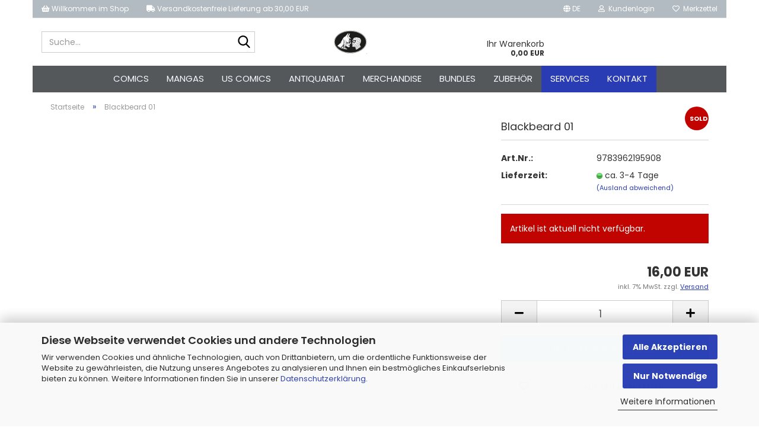

--- FILE ---
content_type: text/html; charset=utf-8
request_url: https://paperstreetcomiccompany.com/blackbeard-01.html
body_size: 23277
content:





	<!DOCTYPE html>
	<html xmlns="http://www.w3.org/1999/xhtml" dir="ltr" lang="de">
		
			<head>
				
					
					<!--

					=========================================================
					Shopsoftware by Gambio GmbH (c) 2005-2023 [www.gambio.de]
					=========================================================

					Gambio GmbH offers you highly scalable E-Commerce-Solutions and Services.
					The Shopsoftware is redistributable under the GNU General Public License (Version 2) [http://www.gnu.org/licenses/gpl-2.0.html].
					based on: E-Commerce Engine Copyright (c) 2006 xt:Commerce, created by Mario Zanier & Guido Winger and licensed under GNU/GPL.
					Information and contribution at http://www.xt-commerce.com

					=========================================================
					Please visit our website: www.gambio.de
					=========================================================

					-->
				

                
    

                    <meta name="google-site-verification" content="d0btDeP97obRnP9ufVEPPDoQMFViyHqkvSR0tx06Rc4" />
                

				
					<meta name="viewport" content="width=device-width, initial-scale=1, minimum-scale=1.0, maximum-scale=1.0, user-scalable=no" />
				

				
					<meta http-equiv="Content-Type" content="text/html; charset=utf-8" />
		<meta name="language" content="de" />
		<meta name="keywords" content="keywords,kommagetrennt" />
		<title>Paper Street Comic Company - Blackbeard 01</title>
		<meta property="og:title" content="Blackbeard 01" />
		<meta property="og:site_name" content="Paper Street Comic Company" />
		<meta property="og:locale" content="de_DE" />
		<meta property="og:type" content="product" />
		<meta property="og:description" content="

" />
		<meta property="og:image" content="" />

				

								
									

				
					<base href="https://paperstreetcomiccompany.com/" />
				

				
											
							<link rel="shortcut icon" href="https://paperstreetcomiccompany.com/images/logos/favicon.ico" type="image/x-icon" />
						
									

				
									

				
																		
								<link id="main-css" type="text/css" rel="stylesheet" href="public/theme/styles/system/main.min.css?bust=1768339072" />
							
															

				
					<meta name="robots" content="index,follow" />
		<link rel="canonical" href="https://paperstreetcomiccompany.com/blackbeard-01.html?language=de" />
		<meta property="og:url" content="https://paperstreetcomiccompany.com/blackbeard-01.html?language=de">
		<link rel="alternate" hreflang="x-default" href="https://paperstreetcomiccompany.com/blackbeard-01.html?language=de" />
		<link rel="alternate" hreflang="en" href="https://paperstreetcomiccompany.com/.html?language=en" />
		<link rel="alternate" hreflang="de" href="https://paperstreetcomiccompany.com/blackbeard-01.html?language=de" />
		<script src="https://cdn.gambiohub.com/sdk/1.2.0/dist/bundle.js"></script><script>var payPalText = {"ecsNote":"Bitte w\u00e4hlen Sie ihre gew\u00fcnschte PayPal-Zahlungsweise.","paypalUnavailable":"PayPal steht f\u00fcr diese Transaktion im Moment nicht zur Verf\u00fcgung.","errorContinue":"weiter","continueToPayPal":"Weiter mit","errorCheckData":"Es ist ein Fehler aufgetreten. Bitte \u00fcberpr\u00fcfen Sie Ihre Eingaben."};var payPalButtonSettings = {"env":"live","commit":false,"style":{"label":"checkout","shape":"rect","color":"gold","layout":"vertical","tagline":false},"locale":"","fundingCardAllowed":true,"fundingELVAllowed":true,"fundingCreditAllowed":false,"createPaymentUrl":"https:\/\/paperstreetcomiccompany.com\/shop.php?do=PayPalHub\/CreatePayment&initiator=ecs","authorizedPaymentUrl":"https:\/\/paperstreetcomiccompany.com\/shop.php?do=PayPalHub\/AuthorizedPayment&initiator=ecs","checkoutUrl":"https:\/\/paperstreetcomiccompany.com\/shop.php?do=PayPalHub\/RedirectGuest","useVault":false,"jssrc":"https:\/\/www.paypal.com\/sdk\/js?client-id=AVEjCpwSc-e9jOY8dHKoTUckaKtPo0shiwe_T2rKtxp30K4TYGRopYjsUS6Qmkj6bILd7Nt72pbMWCXe&commit=false&intent=capture&components=buttons%2Cmarks%2Cmessages%2Cfunding-eligibility%2Cgooglepay%2Capplepay%2Ccard-fields&integration-date=2021-11-25&merchant-id=JFZ38QVNE9G26&currency=EUR","partnerAttributionId":"GambioGmbH_Cart_Hub_PPXO","createOrderUrl":"https:\/\/paperstreetcomiccompany.com\/shop.php?do=PayPalHub\/CreateOrder&initiator=ecs","getOrderUrl":"https:\/\/paperstreetcomiccompany.com\/shop.php?do=PayPalHub\/GetOrder","approvedOrderUrl":"https:\/\/paperstreetcomiccompany.com\/shop.php?do=PayPalHub\/ApprovedOrder&initiator=ecs","paymentApproved":false,"developmentMode":false,"cartAmount":0};var jsShoppingCart = {"languageCode":"de","verifySca":"https:\/\/paperstreetcomiccompany.com\/shop.php?do=PayPalHub\/VerifySca","totalAmount":"0.00","currency":"EUR","env":"live","commit":false,"style":{"label":"checkout","shape":"rect","color":"gold","layout":"vertical","tagline":false},"locale":"","fundingCardAllowed":true,"fundingELVAllowed":true,"fundingCreditAllowed":false,"createPaymentUrl":"https:\/\/paperstreetcomiccompany.com\/shop.php?do=PayPalHub\/CreatePayment&initiator=ecs","authorizedPaymentUrl":"https:\/\/paperstreetcomiccompany.com\/shop.php?do=PayPalHub\/AuthorizedPayment&initiator=ecs","checkoutUrl":"https:\/\/paperstreetcomiccompany.com\/shop.php?do=PayPalHub\/RedirectGuest","useVault":false,"jssrc":"https:\/\/www.paypal.com\/sdk\/js?client-id=AVEjCpwSc-e9jOY8dHKoTUckaKtPo0shiwe_T2rKtxp30K4TYGRopYjsUS6Qmkj6bILd7Nt72pbMWCXe&commit=false&intent=capture&components=buttons%2Cmarks%2Cmessages%2Cfunding-eligibility%2Cgooglepay%2Capplepay%2Ccard-fields&integration-date=2021-11-25&merchant-id=JFZ38QVNE9G26&currency=EUR","partnerAttributionId":"GambioGmbH_Cart_Hub_PPXO","createOrderUrl":"https:\/\/paperstreetcomiccompany.com\/shop.php?do=PayPalHub\/CreateOrder&initiator=ecs","getOrderUrl":"https:\/\/paperstreetcomiccompany.com\/shop.php?do=PayPalHub\/GetOrder","approvedOrderUrl":"https:\/\/paperstreetcomiccompany.com\/shop.php?do=PayPalHub\/ApprovedOrder&initiator=ecs","paymentApproved":false,"developmentMode":false,"cartAmount":0};var payPalBannerSettings = {"useVault":false,"jssrc":"https:\/\/www.paypal.com\/sdk\/js?client-id=AVEjCpwSc-e9jOY8dHKoTUckaKtPo0shiwe_T2rKtxp30K4TYGRopYjsUS6Qmkj6bILd7Nt72pbMWCXe&commit=false&intent=capture&components=buttons%2Cmarks%2Cmessages%2Cfunding-eligibility%2Cgooglepay%2Capplepay%2Ccard-fields&integration-date=2021-11-25&merchant-id=JFZ38QVNE9G26&currency=EUR","partnerAttributionId":"GambioGmbH_Cart_Hub_PPXO","positions":{"cartBottom":{"placement":"cart","style":{"layout":"text","logo":{"type":"primary"},"text":{"color":"black"},"color":"blue","ratio":"1x1"}},"product":{"placement":"product","style":{"layout":"text","logo":{"type":"primary"},"text":{"color":"black"},"color":"blue","ratio":"1x1"}}},"currency":"EUR","cartAmount":0,"productsPrice":16};</script><script id="paypalconsent" type="application/json">{"purpose_id":null}</script><script src="GXModules/Gambio/Hub/Shop/Javascript/PayPalLoader-bust_1758562156.js" async></script><link rel="stylesheet" href="https://cdn.gambiohub.com/sdk/1.2.0/dist/css/gambio_hub.css">
				

				
									

				
									

			</head>
		
		
			<body class="page-product-info"
				  data-gambio-namespace="https://paperstreetcomiccompany.com/public/theme/javascripts/system"
				  data-jse-namespace="https://paperstreetcomiccompany.com/JSEngine/build"
				  data-gambio-controller="initialize"
				  data-gambio-widget="input_number responsive_image_loader transitions image_maps modal history dropdown core_workarounds anchor"
				  data-input_number-separator=","
					>

				
					
				

				
									

				
									
		




	



	
		<div id="outer-wrapper" >
			
				<header id="header" class="navbar">
					
	





	<div id="topbar-container">
						
		
					

		
			<div class="navbar-topbar">
				
	<nav>
			<ul class="nav navbar-nav navbar-left">
	<li class="navbar-topbar-item nav-left firstItem"><a> <i aria-hidden="true" class="fa fa-shopping-basket"></i> Willkommen im Shop </a></li>
	<li class="navbar-topbar-item nav-left secondItem"><a><i aria-hidden="true" class="fa fa-truck"></i> Versandkostenfreie Lieferung ab 30,00 EUR </a></li>
</ul>

	</nav>

					<nav data-gambio-widget="menu link_crypter" data-menu-switch-element-position="false" data-menu-events='{"desktop": ["click"], "mobile": ["click"]}' data-menu-ignore-class="dropdown-menu">
						<ul class="nav navbar-nav navbar-right" data-menu-replace="partial">

                            <li class="navbar-topbar-item">
                                <ul id="secondaryNavigation" class="nav navbar-nav ignore-menu">
                                                                    </ul>

                                <script id="secondaryNavigation-menu-template" type="text/mustache">
                                    
                                        <ul id="secondaryNavigation" class="nav navbar-nav">
                                            <li v-for="(item, index) in items" class="navbar-topbar-item hidden-xs content-manager-item">
                                                <a href="javascript:;" :title="item.title" @click="goTo(item.content)">
                                                    <span class="fa fa-arrow-circle-right visble-xs-block"></span>
                                                    {{item.title}}
                                                </a>
                                            </li>
                                        </ul>
                                    
                                </script>
                            </li>

							
															

							
															

							
															

							
															

							
															

															<li class="dropdown navbar-topbar-item first">

									
																					
												<a href="#" class="dropdown-toggle" data-toggle-hover="dropdown">

													
														<span class="language-code hidden-xs">
																															
																	<span class="fa fa-globe"></span>
																
																														de
														</span>
													

													
														<span class="visible-xs-block">
																															
																	<span class="fa fa-globe"></span>
																
																														&nbsp;Sprache
														</span>
													
												</a>
											
																			

									<ul class="level_2 dropdown-menu ignore-menu arrow-top">
										<li class="arrow"></li>
										<li>
											
												<form action="/blackbeard-01.html" method="POST" class="form-horizontal">

													
																													
																<div class="form-group">
																	<label for="language-select">Sprache auswählen</label>
																	
	<select name="language" class="form-control" id="language-select">
					
				<option value="de" selected="selected">Deutsch</option>
			
					
				<option value="en">English</option>
			
			</select>

																</div>
															
																											

													
																											

													
																													
																<div class="form-group">
																	<label for="countries-select">Lieferland</label>
																	
	<select name="switch_country" class="form-control" id="countries-select">
					
				<option value="DE" selected>Deutschland</option>
			
			</select>

																</div>
															
																											

													
														<div class="dropdown-footer row">
															<input type="submit" class="btn btn-primary btn-block" value="Speichern" title="Speichern" />
														</div>
													

													

												</form>
											
										</li>
									</ul>
								</li>
							
							
																	
										<li class="dropdown navbar-topbar-item">
											<a title="Anmeldung" href="/blackbeard-01.html#" class="dropdown-toggle" data-toggle-hover="dropdown">
												
																											
															<span class="fa fa-user-o"></span>
														
																									

												&nbsp;Kundenlogin
											</a>
											




	<ul class="dropdown-menu dropdown-menu-login arrow-top">
		
			<li class="arrow"></li>
		
		
		
			<li class="dropdown-header hidden-xs">Kundenlogin</li>
		
		
		
			<li>
				<form action="https://paperstreetcomiccompany.com/login.php?action=process" method="post" class="form-horizontal">
					<input type="hidden" name="return_url" value="https://paperstreetcomiccompany.com/blackbeard-01.html">
					<input type="hidden" name="return_url_hash" value="36769756515748943e62c9e6ec715f5d3e0b46a5ab2803e560bff98479de06ae">
					
						<div class="form-group">
							<input autocomplete="username" type="email" id="box-login-dropdown-login-username" class="form-control" placeholder="E-Mail" name="email_address" />
						</div>
					
					
                        <div class="form-group password-form-field" data-gambio-widget="show_password">
                            <input autocomplete="current-password" type="password" id="box-login-dropdown-login-password" class="form-control" placeholder="Passwort" name="password" />
                            <button class="btn show-password hidden" type="button">
                                <i class="fa fa-eye" aria-hidden="true"></i>
                            </button>
                        </div>
					
					
						<div class="dropdown-footer row">
							
	
								
									<input type="submit" class="btn btn-primary btn-block" value="Anmelden" />
								
								<ul>
									
										<li>
											<a title="Konto erstellen" href="https://paperstreetcomiccompany.com/shop.php?do=CreateRegistree">
												Konto erstellen
											</a>
										</li>
									
									
										<li>
											<a title="Passwort vergessen?" href="https://paperstreetcomiccompany.com/password_double_opt.php">
												Passwort vergessen?
											</a>
										</li>
									
								</ul>
							
	

	
						</div>
					
				</form>
			</li>
		
	</ul>


										</li>
									
															

							
																	
										<li class="navbar-topbar-item">
											<a href="https://paperstreetcomiccompany.com/wish_list.php" title="Merkzettel anzeigen">
												
																											
															<span class="fa fa-heart-o"></span>
														
																									

												&nbsp;Merkzettel
											</a>
										</li>
									
															

							
						</ul>
					</nav>
				
			</div>
		
	</div>




	<div class="inside">
		<div class="row">

			
																
				
											






	<div class="navbar-search collapse">
		
		
						<p class="navbar-search-header dropdown-header">Suche</p>
		
		
		
			<form action="advanced_search_result.php" method="get" data-gambio-widget="live_search">
		
				<div class="navbar-search-input-group input-group">
					<div class="navbar-search-input-group-btn input-group-btn custom-dropdown" data-dropdown-trigger-change="false" data-dropdown-trigger-no-change="false">
						
						


						
						
															
									<ul class="dropdown-menu">
																				
												<li><a href="#" data-rel="0">Alle</a></li>
											
																							
													<li><a href="#" data-rel="43">Comics</a></li>
												
																							
													<li><a href="#" data-rel="25">Mangas</a></li>
												
																							
													<li><a href="#" data-rel="46">US Comics</a></li>
												
																							
													<li><a href="#" data-rel="1460">Antiquariat</a></li>
												
																							
													<li><a href="#" data-rel="42">Merchandise</a></li>
												
																							
													<li><a href="#" data-rel="45">Zubehör</a></li>
												
																							
													<li><a href="#" data-rel="2187">Bundles</a></li>
												
																														</ul>
								
													
						
						
															
									<select name="categories_id">
										<option value="0">Alle</option>
																																	
													<option value="43">Comics</option>
												
																							
													<option value="25">Mangas</option>
												
																							
													<option value="46">US Comics</option>
												
																							
													<option value="1460">Antiquariat</option>
												
																							
													<option value="42">Merchandise</option>
												
																							
													<option value="45">Zubehör</option>
												
																							
													<option value="2187">Bundles</option>
												
																														</select>
								
													
						
					</div>

					
					<button type="submit" class="form-control-feedback">
						<img src="public/theme/images/svgs/search.svg" class="gx-search-input svg--inject" alt="">
					</button>
					

					<input type="text" name="keywords" placeholder="Suche..." class="form-control search-input" autocomplete="off" />

				</div>
		
				
									<input type="hidden" value="1" name="inc_subcat" />
								
				
					<div class="navbar-search-footer visible-xs-block">
						
							<button class="btn btn-primary btn-block" type="submit">
								Suche...
							</button>
						
						
							<a href="advanced_search.php" class="btn btn-default btn-block" title="Erweiterte Suche">
								Erweiterte Suche
							</a>
						
					</div>
				
				
				<div class="search-result-container"></div>
		
			</form>
		
	</div>


									

				<div class="navbar-header" data-gambio-widget="mobile_menu">

											
								
		<div id="navbar-brand" class="navbar-brand">
			<a href="https://paperstreetcomiccompany.com/" title="Paper Street Comic Company">
				<img id="main-header-logo" class="img-responsive" src="https://paperstreetcomiccompany.com/images/logos/12510295_478858948968200_8898342941068149271_n.jpg" alt="Paper Street Comic Company-Logo">
			</a>
		</div>
	
						
					
					
						
	
	
			
	
		<button type="button" class="navbar-toggle" data-mobile_menu-target="#categories .navbar-collapse"
		        data-mobile_menu-body-class="categories-open" data-mobile_menu-toggle-content-visibility>
			<img src="public/theme/images/svgs/bars.svg" class="gx-menu svg--inject" alt="">
		</button>
	
	
	
		<button type="button" class="navbar-toggle cart-icon" data-mobile_menu-location="shopping_cart.php">
			<img src="public/theme/images/svgs/basket.svg" class="gx-cart-basket svg--inject" alt="">
			<span class="cart-products-count hidden">
				0
			</span>
		</button>
	
	
			
			<button type="button" class="navbar-toggle" data-mobile_menu-target=".navbar-search" data-mobile_menu-body-class="search-open"
					data-mobile_menu-toggle-content-visibility>
				<img src="public/theme/images/svgs/search.svg" class="gx-search svg--inject" alt="">
			</button>
		
	
					
				
				</div>
			

			
							

			
									
						


	<nav id="cart-container" class="navbar-cart" data-gambio-widget="menu cart_dropdown" data-menu-switch-element-position="false">
		
			<ul class="cart-container-inner">
				
					<li>
						<a href="https://paperstreetcomiccompany.com/shopping_cart.php" class="dropdown-toggle">
							

								<span class="cart">
									Ihr Warenkorb<br />
									<span class="products">
										0,00 EUR
									</span>
								</span>
							
						</a>

						
							



	<ul class="dropdown-menu arrow-top cart-dropdown cart-empty">
		

	
		
					
	
		
            <script>
            function ga4ViewCart() {
                console.log('GA4 is disabled');
            }
        </script>
    
			<li class="cart-dropdown-inside">
		
				
									
				
									
						<div class="cart-empty">
							Sie haben noch keine Artikel in Ihrem Warenkorb.
						</div>
					
								
			</li>
		
	</ul>
						
					</li>
				
			</ul>
		
	</nav>

					
							

		</div>
	</div>









	<noscript>
		<div class="alert alert-danger noscript-notice">
			JavaScript ist in Ihrem Browser deaktiviert. Aktivieren Sie JavaScript, um alle Funktionen des Shops nutzen und alle Inhalte sehen zu können.
		</div>
	</noscript>



			
						


	<div id="categories">
		<div class="navbar-collapse collapse">
			
				<nav class="navbar-default navbar-categories" data-gambio-widget="menu">
					
						<ul class="level-1 nav navbar-nav">
                             
															
									<li class="dropdown level-1-child" data-id="43">
										
											<a class="dropdown-toggle" href="https://paperstreetcomiccompany.com/comics/" title="Comics">
												
													Comics
												
																							</a>
										
										
										
																							
													<ul data-level="2" class="level-2 dropdown-menu dropdown-menu-child">
														
															<li class="enter-category hidden-sm hidden-md hidden-lg show-more">
																
																	<a class="dropdown-toggle" href="https://paperstreetcomiccompany.com/comics/" title="Comics">
																		
																			Comics anzeigen
																		
																	</a>
																
															</li>
														
														
																																																																																																																																																																																																																																																																																																																																																																																																																																																																																																																																																																																																																																																																																																																																																																																																																																																																																																																																																																																																																																																																																																																																																																																																																																																																																																																																																																																																																																																																																																																																																																																																																																																																																																																																																																																																																																																																																																																																																																																																																																																																																																																																																																																																																																																																																																																																																																																																																																																																																																																																																																																																																																																																																																															
																													
																															
																	<li class="level-2-child">
																		<a href="https://paperstreetcomiccompany.com/comics/all-verlag/" title="All Verlag">
																			All Verlag
																		</a>
																																			</li>
																
																															
																	<li class="level-2-child">
																		<a href="https://paperstreetcomiccompany.com/comics/austrian-superheroes/" title="Austrian Superheroes">
																			Austrian Superheroes
																		</a>
																																			</li>
																
																															
																	<li class="level-2-child">
																		<a href="https://paperstreetcomiccompany.com/comics/avant-verlag/" title="Avant Verlag">
																			Avant Verlag
																		</a>
																																			</li>
																
																															
																	<li class="level-2-child">
																		<a href="https://paperstreetcomiccompany.com/comics/bahoe-books/" title="Bahoe Books">
																			Bahoe Books
																		</a>
																																			</li>
																
																															
																	<li class="level-2-child">
																		<a href="https://paperstreetcomiccompany.com/comics/bocola/" title="Bocola">
																			Bocola
																		</a>
																																			</li>
																
																															
																	<li class="level-2-child">
																		<a href="https://paperstreetcomiccompany.com/comics/bunte-dimensionen/" title="Bunte Dimensionen">
																			Bunte Dimensionen
																		</a>
																																			</li>
																
																															
																	<li class="level-2-child">
																		<a href="https://paperstreetcomiccompany.com/comics/carlsen/" title="Carlsen">
																			Carlsen
																		</a>
																																			</li>
																
																															
																	<li class="level-2-child">
																		<a href="https://paperstreetcomiccompany.com/comics/chp/" title="CHP">
																			CHP
																		</a>
																																			</li>
																
																															
																	<li class="level-2-child">
																		<a href="https://paperstreetcomiccompany.com/comics/chinabooks/" title="Chinabooks">
																			Chinabooks
																		</a>
																																			</li>
																
																															
																	<li class="level-2-child">
																		<a href="https://paperstreetcomiccompany.com/comics/cross-cult/" title="Cross Cult">
																			Cross Cult
																		</a>
																																			</li>
																
																															
																	<li class="level-2-child">
																		<a href="https://paperstreetcomiccompany.com/comics/crocu/" title="Crocu">
																			Crocu
																		</a>
																																			</li>
																
																															
																	<li class="level-2-child">
																		<a href="https://paperstreetcomiccompany.com/comics/dani-books/" title="Dani Books">
																			Dani Books
																		</a>
																																			</li>
																
																															
																	<li class="level-2-child">
																		<a href="https://paperstreetcomiccompany.com/comics/dantes-verlag/" title="Dantes Verlag">
																			Dantes Verlag
																		</a>
																																			</li>
																
																															
																	<li class="level-2-child">
																		<a href="https://paperstreetcomiccompany.com/comics/edition-erotik/" title="Edition Erotik">
																			Edition Erotik
																		</a>
																																			</li>
																
																															
																	<li class="level-2-child">
																		<a href="https://paperstreetcomiccompany.com/comics/egmont-ehapa/" title="Egmont/Ehapa">
																			Egmont/Ehapa
																		</a>
																																			</li>
																
																															
																	<li class="level-2-child">
																		<a href="https://paperstreetcomiccompany.com/comics/erko/" title="Erko">
																			Erko
																		</a>
																																			</li>
																
																															
																	<li class="level-2-child">
																		<a href="https://paperstreetcomiccompany.com/comics/finix-comics/" title="FiniX Comics">
																			FiniX Comics
																		</a>
																																			</li>
																
																															
																	<li class="level-2-child">
																		<a href="https://paperstreetcomiccompany.com/comics/fischer/" title="Fischer">
																			Fischer
																		</a>
																																			</li>
																
																															
																	<li class="level-2-child">
																		<a href="https://paperstreetcomiccompany.com/comics/hannibal-kult/" title="Hannibal Kult">
																			Hannibal Kult
																		</a>
																																			</li>
																
																															
																	<li class="level-2-child">
																		<a href="https://paperstreetcomiccompany.com/comics/insektenhaus/" title="Insektenhaus">
																			Insektenhaus
																		</a>
																																			</li>
																
																															
																	<li class="level-2-child">
																		<a href="https://paperstreetcomiccompany.com/comics/jacoby-stuart/" title="Jacoby & Stuart">
																			Jacoby & Stuart
																		</a>
																																			</li>
																
																															
																	<li class="level-2-child">
																		<a href="https://paperstreetcomiccompany.com/comics/knesebeck/" title="Knesebeck">
																			Knesebeck
																		</a>
																																			</li>
																
																															
																	<li class="level-2-child">
																		<a href="https://paperstreetcomiccompany.com/comics/kult-comics/" title="Kult Comics">
																			Kult Comics
																		</a>
																																			</li>
																
																															
																	<li class="level-2-child">
																		<a href="https://paperstreetcomiccompany.com/comics/kult-editionen/" title="Kult Editionen">
																			Kult Editionen
																		</a>
																																			</li>
																
																															
																	<li class="level-2-child">
																		<a href="https://paperstreetcomiccompany.com/comics/lappan-2310/" title="Lappan">
																			Lappan
																		</a>
																																			</li>
																
																															
																	<li class="level-2-child">
																		<a href="https://paperstreetcomiccompany.com/comics/loewe/" title="Loewe">
																			Loewe
																		</a>
																																			</li>
																
																															
																	<li class="level-2-child">
																		<a href="https://paperstreetcomiccompany.com/comics/nelson/" title="Nelson">
																			Nelson
																		</a>
																																			</li>
																
																															
																	<li class="level-2-child">
																		<a href="https://paperstreetcomiccompany.com/comics/panini-41/" title="Panini">
																			Panini
																		</a>
																																			</li>
																
																															
																	<li class="level-2-child">
																		<a href="https://paperstreetcomiccompany.com/comics/piredda-verlag/" title="Piredda Verlag">
																			Piredda Verlag
																		</a>
																																			</li>
																
																															
																	<li class="level-2-child">
																		<a href="https://paperstreetcomiccompany.com/comics/popcom/" title="Popcom">
																			Popcom
																		</a>
																																			</li>
																
																															
																	<li class="level-2-child">
																		<a href="https://paperstreetcomiccompany.com/comics/pyramond/" title="Pyramond">
																			Pyramond
																		</a>
																																			</li>
																
																															
																	<li class="level-2-child">
																		<a href="https://paperstreetcomiccompany.com/comics/reprodukt-2418/" title="Reprodukt">
																			Reprodukt
																		</a>
																																			</li>
																
																															
																	<li class="level-2-child">
																		<a href="https://paperstreetcomiccompany.com/comics/retrofabrik/" title="Retrofabrik">
																			Retrofabrik
																		</a>
																																			</li>
																
																															
																	<li class="level-2-child">
																		<a href="https://paperstreetcomiccompany.com/comics/salleck-publications/" title="Salleck Publications">
																			Salleck Publications
																		</a>
																																			</li>
																
																															
																	<li class="level-2-child">
																		<a href="https://paperstreetcomiccompany.com/comics/schreiber-leser/" title="Schreiber & Leser">
																			Schreiber & Leser
																		</a>
																																			</li>
																
																															
																	<li class="level-2-child">
																		<a href="https://paperstreetcomiccompany.com/comics/skinless-crow/" title="Skinless Crow">
																			Skinless Crow
																		</a>
																																			</li>
																
																															
																	<li class="level-2-child">
																		<a href="https://paperstreetcomiccompany.com/comics/splitter/" title="Splitter">
																			Splitter
																		</a>
																																			</li>
																
																															
																	<li class="level-2-child">
																		<a href="https://paperstreetcomiccompany.com/comics/sr-verlag/" title="SR Verlag">
																			SR Verlag
																		</a>
																																			</li>
																
																															
																	<li class="level-2-child">
																		<a href="https://paperstreetcomiccompany.com/comics/tell-branding/" title="Tell Branding">
																			Tell Branding
																		</a>
																																			</li>
																
																															
																	<li class="level-2-child">
																		<a href="https://paperstreetcomiccompany.com/comics/tintenkilby-verlag/" title="Tintenkilby Verlag">
																			Tintenkilby Verlag
																		</a>
																																			</li>
																
																															
																	<li class="level-2-child">
																		<a href="https://paperstreetcomiccompany.com/comics/weissblech/" title="Weissblech">
																			Weissblech
																		</a>
																																			</li>
																
																															
																	<li class="level-2-child">
																		<a href="https://paperstreetcomiccompany.com/comics/zauberstern-comics/" title="Zauberstern Comics">
																			Zauberstern Comics
																		</a>
																																			</li>
																
																															
																	<li class="level-2-child">
																		<a href="https://paperstreetcomiccompany.com/comics/zwerchfell/" title="Zwerchfell">
																			Zwerchfell
																		</a>
																																			</li>
																
																													
																												
														
															<li class="enter-category hidden-more hidden-xs">
																<a class="dropdown-toggle col-xs-6"
																   href="https://paperstreetcomiccompany.com/comics/"
																   title="Comics">Comics anzeigen</a>
							
																<span class="close-menu-container col-xs-6">
																	<span class="close-flyout">
																		<i class="fa fa-close"></i>
																	</span>
																</span>
															</li>
														
													
													</ul>
												
																					
										
									</li>
								
															
									<li class="dropdown level-1-child" data-id="25">
										
											<a class="dropdown-toggle" href="https://paperstreetcomiccompany.com/mangas/" title="Mangas">
												
													Mangas
												
																							</a>
										
										
										
																							
													<ul data-level="2" class="level-2 dropdown-menu dropdown-menu-child">
														
															<li class="enter-category hidden-sm hidden-md hidden-lg show-more">
																
																	<a class="dropdown-toggle" href="https://paperstreetcomiccompany.com/mangas/" title="Mangas">
																		
																			Mangas anzeigen
																		
																	</a>
																
															</li>
														
														
																																																																																																																																																																																																																																																																																																																																																																																																																																																																																																																																																																																																																																																																																																																																																																																																																																																																																																																																																																																																																																																																																																																																																																																																																																																																											
																													
																															
																	<li class="level-2-child">
																		<a href="https://paperstreetcomiccompany.com/mangas/altraverse/" title="Altraverse">
																			Altraverse
																		</a>
																																			</li>
																
																															
																	<li class="level-2-child">
																		<a href="https://paperstreetcomiccompany.com/mangas/animachon/" title="AniMachon">
																			AniMachon
																		</a>
																																			</li>
																
																															
																	<li class="level-2-child">
																		<a href="https://paperstreetcomiccompany.com/mangas/bunte-dimensionen-2053/" title="Bunte Dimensionen">
																			Bunte Dimensionen
																		</a>
																																			</li>
																
																															
																	<li class="level-2-child">
																		<a href="https://paperstreetcomiccompany.com/mangas/carlsen-manga/" title="Carlsen Manga">
																			Carlsen Manga
																		</a>
																																			</li>
																
																															
																	<li class="level-2-child">
																		<a href="https://paperstreetcomiccompany.com/mangas/c-lines/" title="C Lines">
																			C Lines
																		</a>
																																			</li>
																
																															
																	<li class="level-2-child">
																		<a href="https://paperstreetcomiccompany.com/mangas/crunchyroll/" title="Crunchyroll">
																			Crunchyroll
																		</a>
																																			</li>
																
																															
																	<li class="level-2-child">
																		<a href="https://paperstreetcomiccompany.com/mangas/dokico/" title="Dokico">
																			Dokico
																		</a>
																																			</li>
																
																															
																	<li class="level-2-child">
																		<a href="https://paperstreetcomiccompany.com/mangas/egmont-manga/" title="Egmont Manga">
																			Egmont Manga
																		</a>
																																			</li>
																
																															
																	<li class="level-2-child">
																		<a href="https://paperstreetcomiccompany.com/mangas/hayabusa-105/" title="Hayabusa">
																			Hayabusa
																		</a>
																																			</li>
																
																															
																	<li class="level-2-child">
																		<a href="https://paperstreetcomiccompany.com/mangas/loewe-manga/" title="Loewe Manga">
																			Loewe Manga
																		</a>
																																			</li>
																
																															
																	<li class="level-2-child">
																		<a href="https://paperstreetcomiccompany.com/mangas/manga-cult/" title="Manga Cult">
																			Manga Cult
																		</a>
																																			</li>
																
																															
																	<li class="level-2-child">
																		<a href="https://paperstreetcomiccompany.com/mangas/us-manga-263/" title="US Manga">
																			US Manga
																		</a>
																																			</li>
																
																															
																	<li class="level-2-child">
																		<a href="https://paperstreetcomiccompany.com/mangas/manwa-cult/" title="Manwa Cult">
																			Manwa Cult
																		</a>
																																			</li>
																
																															
																	<li class="level-2-child">
																		<a href="https://paperstreetcomiccompany.com/mangas/manga-jam-session/" title="Manga Jam Session">
																			Manga Jam Session
																		</a>
																																			</li>
																
																															
																	<li class="level-2-child">
																		<a href="https://paperstreetcomiccompany.com/mangas/manlin/" title="Manlin">
																			Manlin
																		</a>
																																			</li>
																
																															
																	<li class="level-2-child">
																		<a href="https://paperstreetcomiccompany.com/mangas/papertoons/" title="PaperToons">
																			PaperToons
																		</a>
																																			</li>
																
																															
																	<li class="level-2-child">
																		<a href="https://paperstreetcomiccompany.com/mangas/planet-manga/" title="Planet Manga">
																			Planet Manga
																		</a>
																																			</li>
																
																															
																	<li class="level-2-child">
																		<a href="https://paperstreetcomiccompany.com/mangas/splitter-manga/" title="Splitter Manga+">
																			Splitter Manga+
																		</a>
																																			</li>
																
																															
																	<li class="level-2-child">
																		<a href="https://paperstreetcomiccompany.com/mangas/tokyopop/" title="Tokyopop">
																			Tokyopop
																		</a>
																																			</li>
																
																															
																	<li class="level-2-child">
																		<a href="https://paperstreetcomiccompany.com/mangas/yomeru/" title="Yomeru">
																			Yomeru
																		</a>
																																			</li>
																
																													
																												
														
															<li class="enter-category hidden-more hidden-xs">
																<a class="dropdown-toggle col-xs-6"
																   href="https://paperstreetcomiccompany.com/mangas/"
																   title="Mangas">Mangas anzeigen</a>
							
																<span class="close-menu-container col-xs-6">
																	<span class="close-flyout">
																		<i class="fa fa-close"></i>
																	</span>
																</span>
															</li>
														
													
													</ul>
												
																					
										
									</li>
								
															
									<li class="dropdown level-1-child" data-id="46">
										
											<a class="dropdown-toggle" href="https://paperstreetcomiccompany.com/us-comics/" title="US Comics">
												
													US Comics
												
																							</a>
										
										
										
																							
													<ul data-level="2" class="level-2 dropdown-menu dropdown-menu-child">
														
															<li class="enter-category hidden-sm hidden-md hidden-lg show-more">
																
																	<a class="dropdown-toggle" href="https://paperstreetcomiccompany.com/us-comics/" title="US Comics">
																		
																			US Comics anzeigen
																		
																	</a>
																
															</li>
														
														
																																																																																																																																																																																																																																																																																																																																																																																																																																																																																																																																																																																																																																																																																																																																																																																																																																																																																																																																																																																																																																																																																																																																																																																																																																																																																																																																																																																																																																																																																																																																																																																																																																																																																																																																																																																																																																																																																																																																																																																																																																																																																																																																																																																																																																																																																																																																																																																																																																																																																																																																																																																																																																																																																																																																																																																																																																																																																																																																																																																																																																																																																																																																																			
																													
																															
																	<li class="level-2-child">
																		<a href="https://paperstreetcomiccompany.com/us-comics/ablaze-media/" title="Ablaze Media">
																			Ablaze Media
																		</a>
																																			</li>
																
																															
																	<li class="level-2-child">
																		<a href="https://paperstreetcomiccompany.com/us-comics/afterschock-comics/" title="AfterSchock Comics">
																			AfterSchock Comics
																		</a>
																																			</li>
																
																															
																	<li class="level-2-child">
																		<a href="https://paperstreetcomiccompany.com/us-comics/airship-entertainment/" title="Airship Entertainment">
																			Airship Entertainment
																		</a>
																																			</li>
																
																															
																	<li class="level-2-child">
																		<a href="https://paperstreetcomiccompany.com/us-comics/albatross-exploding-funny-book/" title="Albatross Exploding Funny Book">
																			Albatross Exploding Funny Book
																		</a>
																																			</li>
																
																															
																	<li class="level-2-child">
																		<a href="https://paperstreetcomiccompany.com/us-comics/american-mythology/" title="American Mythology">
																			American Mythology
																		</a>
																																			</li>
																
																															
																	<li class="level-2-child">
																		<a href="https://paperstreetcomiccompany.com/us-comics/antarctic-press/" title="Antarctic Press">
																			Antarctic Press
																		</a>
																																			</li>
																
																															
																	<li class="level-2-child">
																		<a href="https://paperstreetcomiccompany.com/us-comics/archie-comics-group/" title="Archie Comics Group">
																			Archie Comics Group
																		</a>
																																			</li>
																
																															
																	<li class="level-2-child">
																		<a href="https://paperstreetcomiccompany.com/us-comics/avatar-press/" title="Avatar Press">
																			Avatar Press
																		</a>
																																			</li>
																
																															
																	<li class="level-2-child">
																		<a href="https://paperstreetcomiccompany.com/us-comics/awa-studios/" title="AWA Studios">
																			AWA Studios
																		</a>
																																			</li>
																
																															
																	<li class="level-2-child">
																		<a href="https://paperstreetcomiccompany.com/us-comics/black-mask-comics/" title="Black Mask Comics">
																			Black Mask Comics
																		</a>
																																			</li>
																
																															
																	<li class="level-2-child">
																		<a href="https://paperstreetcomiccompany.com/us-comics/boom-studios/" title="BOOM! Studios">
																			BOOM! Studios
																		</a>
																																			</li>
																
																															
																	<li class="level-2-child">
																		<a href="https://paperstreetcomiccompany.com/us-comics/capstone-press/" title="Capstone Press">
																			Capstone Press
																		</a>
																																			</li>
																
																															
																	<li class="level-2-child">
																		<a href="https://paperstreetcomiccompany.com/us-comics/coffin-comics/" title="Coffin Comics">
																			Coffin Comics
																		</a>
																																			</li>
																
																															
																	<li class="level-2-child">
																		<a href="https://paperstreetcomiccompany.com/us-comics/dark-horse-us/" title="Dark Horse US">
																			Dark Horse US
																		</a>
																																			</li>
																
																															
																	<li class="level-2-child">
																		<a href="https://paperstreetcomiccompany.com/us-comics/dc-us/" title="DC US">
																			DC US
																		</a>
																																			</li>
																
																															
																	<li class="level-2-child">
																		<a href="https://paperstreetcomiccompany.com/us-comics/drawn-quarterly-publications/" title="Drawn & Quarterly Publications">
																			Drawn & Quarterly Publications
																		</a>
																																			</li>
																
																															
																	<li class="level-2-child">
																		<a href="https://paperstreetcomiccompany.com/us-comics/dren-productions/" title="Dren Productions">
																			Dren Productions
																		</a>
																																			</li>
																
																															
																	<li class="level-2-child">
																		<a href="https://paperstreetcomiccompany.com/us-comics/dstlry-media/" title="DSTLRY Media">
																			DSTLRY Media
																		</a>
																																			</li>
																
																															
																	<li class="level-2-child">
																		<a href="https://paperstreetcomiccompany.com/us-comics/dynamite-entertainment/" title="Dynamite Entertainment">
																			Dynamite Entertainment
																		</a>
																																			</li>
																
																															
																	<li class="level-2-child">
																		<a href="https://paperstreetcomiccompany.com/us-comics/fakku/" title="Fakku">
																			Fakku
																		</a>
																																			</li>
																
																															
																	<li class="level-2-child">
																		<a href="https://paperstreetcomiccompany.com/us-comics/fantagraphics-books/" title="Fantagraphics Books">
																			Fantagraphics Books
																		</a>
																																			</li>
																
																															
																	<li class="level-2-child">
																		<a href="https://paperstreetcomiccompany.com/us-comics/heavy-metal-2359/" title="Heavy Metal">
																			Heavy Metal
																		</a>
																																			</li>
																
																															
																	<li class="level-2-child">
																		<a href="https://paperstreetcomiccompany.com/us-comics/humanoids-publishing/" title="Humanoids Publishing">
																			Humanoids Publishing
																		</a>
																																			</li>
																
																															
																	<li class="level-2-child">
																		<a href="https://paperstreetcomiccompany.com/us-comics/idw-us/" title="IDW US">
																			IDW US
																		</a>
																																			</li>
																
																															
																	<li class="level-2-child">
																		<a href="https://paperstreetcomiccompany.com/us-comics/image-us/" title="Image US">
																			Image US
																		</a>
																																			</li>
																
																															
																	<li class="level-2-child">
																		<a href="https://paperstreetcomiccompany.com/us-comics/kodansha-comics/" title="Kodansha Comics">
																			Kodansha Comics
																		</a>
																																			</li>
																
																															
																	<li class="level-2-child">
																		<a href="https://paperstreetcomiccompany.com/us-comics/legends-comics/" title="Legends Comics">
																			Legends Comics
																		</a>
																																			</li>
																
																															
																	<li class="level-2-child">
																		<a href="https://paperstreetcomiccompany.com/us-comics/mad-cave-comics/" title="Mad Cave Comics">
																			Mad Cave Comics
																		</a>
																																			</li>
																
																															
																	<li class="level-2-child">
																		<a href="https://paperstreetcomiccompany.com/us-comics/manga-classics-inc/" title="Manga Classics, Inc.">
																			Manga Classics, Inc.
																		</a>
																																			</li>
																
																															
																	<li class="level-2-child">
																		<a href="https://paperstreetcomiccompany.com/us-comics/marvel-us/" title="Marvel US">
																			Marvel US
																		</a>
																																			</li>
																
																															
																	<li class="level-2-child">
																		<a href="https://paperstreetcomiccompany.com/us-comics/monsters-from-the-vault/" title="Monsters from the Vault">
																			Monsters from the Vault
																		</a>
																																			</li>
																
																															
																	<li class="level-2-child">
																		<a href="https://paperstreetcomiccompany.com/us-comics/massive-comics-group/" title="Massive Comics Group">
																			Massive Comics Group
																		</a>
																																			</li>
																
																															
																	<li class="level-2-child">
																		<a href="https://paperstreetcomiccompany.com/us-comics/one-peace-books/" title="One Peace Books">
																			One Peace Books
																		</a>
																																			</li>
																
																															
																	<li class="level-2-child">
																		<a href="https://paperstreetcomiccompany.com/us-comics/oni-press/" title="Oni Press">
																			Oni Press
																		</a>
																																			</li>
																
																															
																	<li class="level-2-child">
																		<a href="https://paperstreetcomiccompany.com/us-comics/opus-comics/" title="Opus Comics">
																			Opus Comics
																		</a>
																																			</li>
																
																															
																	<li class="level-2-child">
																		<a href="https://paperstreetcomiccompany.com/us-comics/penthouse-international-ltd/" title="Penthouse International Ltd.">
																			Penthouse International Ltd.
																		</a>
																																			</li>
																
																															
																	<li class="level-2-child">
																		<a href="https://paperstreetcomiccompany.com/us-comics/random-house-publishing-group/" title="Random House Publishing Group">
																			Random House Publishing Group
																		</a>
																																			</li>
																
																															
																	<li class="level-2-child">
																		<a href="https://paperstreetcomiccompany.com/us-comics/scholastic-book-services-88/" title="Scholastic Book Services">
																			Scholastic Book Services
																		</a>
																																			</li>
																
																															
																	<li class="level-2-child">
																		<a href="https://paperstreetcomiccompany.com/us-comics/scout-comics/" title="Scout Comics">
																			Scout Comics
																		</a>
																																			</li>
																
																															
																	<li class="level-2-child">
																		<a href="https://paperstreetcomiccompany.com/us-comics/seven-seas-entertainment/" title="Seven Seas Entertainment">
																			Seven Seas Entertainment
																		</a>
																																			</li>
																
																															
																	<li class="level-2-child">
																		<a href="https://paperstreetcomiccompany.com/us-comics/source-point-press/" title="Source Point Press">
																			Source Point Press
																		</a>
																																			</li>
																
																															
																	<li class="level-2-child">
																		<a href="https://paperstreetcomiccompany.com/us-comics/sqp-inc-2321/" title="SQP Inc.">
																			SQP Inc.
																		</a>
																																			</li>
																
																															
																	<li class="level-2-child">
																		<a href="https://paperstreetcomiccompany.com/us-comics/titan-comics/" title="Titan Comics">
																			Titan Comics
																		</a>
																																			</li>
																
																															
																	<li class="level-2-child">
																		<a href="https://paperstreetcomiccompany.com/us-comics/tokyopop-us/" title="Tokyopop US">
																			Tokyopop US
																		</a>
																																			</li>
																
																															
																	<li class="level-2-child">
																		<a href="https://paperstreetcomiccompany.com/us-comics/udon-entertainment/" title="Udon Entertainment">
																			Udon Entertainment
																		</a>
																																			</li>
																
																															
																	<li class="level-2-child">
																		<a href="https://paperstreetcomiccompany.com/us-comics/viz-media/" title="Viz Media">
																			Viz Media
																		</a>
																																			</li>
																
																															
																	<li class="level-2-child">
																		<a href="https://paperstreetcomiccompany.com/us-comics/whatnot-publishing/" title="Whatnot Publishing">
																			Whatnot Publishing
																		</a>
																																			</li>
																
																															
																	<li class="level-2-child">
																		<a href="https://paperstreetcomiccompany.com/us-comics/yen-press/" title="Yen Press">
																			Yen Press
																		</a>
																																			</li>
																
																															
																	<li class="level-2-child">
																		<a href="https://paperstreetcomiccompany.com/us-comics/z2-comics/" title="Z2 Comics">
																			Z2 Comics
																		</a>
																																			</li>
																
																															
																	<li class="level-2-child">
																		<a href="https://paperstreetcomiccompany.com/us-comics/zenescope-entertainment/" title="Zenescope Entertainment">
																			Zenescope Entertainment
																		</a>
																																			</li>
																
																													
																												
														
															<li class="enter-category hidden-more hidden-xs">
																<a class="dropdown-toggle col-xs-6"
																   href="https://paperstreetcomiccompany.com/us-comics/"
																   title="US Comics">US Comics anzeigen</a>
							
																<span class="close-menu-container col-xs-6">
																	<span class="close-flyout">
																		<i class="fa fa-close"></i>
																	</span>
																</span>
															</li>
														
													
													</ul>
												
																					
										
									</li>
								
															
									<li class="dropdown level-1-child" data-id="1460">
										
											<a class="dropdown-toggle" href="https://paperstreetcomiccompany.com/antiquariat/" title="Antiquariat">
												
													Antiquariat
												
																							</a>
										
										
										
																							
													<ul data-level="2" class="level-2 dropdown-menu dropdown-menu-child">
														
															<li class="enter-category hidden-sm hidden-md hidden-lg show-more">
																
																	<a class="dropdown-toggle" href="https://paperstreetcomiccompany.com/antiquariat/" title="Antiquariat">
																		
																			Antiquariat anzeigen
																		
																	</a>
																
															</li>
														
														
																																																																																																																																																			
																													
																															
																	<li class="level-2-child">
																		<a href="https://paperstreetcomiccompany.com/antiquariat/antiquariat-deutsch/" title="Antiquariat Deutsch">
																			Antiquariat Deutsch
																		</a>
																																			</li>
																
																															
																	<li class="level-2-child">
																		<a href="https://paperstreetcomiccompany.com/antiquariat/antiquariat-us/" title="Antiquariat US">
																			Antiquariat US
																		</a>
																																			</li>
																
																													
																												
														
															<li class="enter-category hidden-more hidden-xs">
																<a class="dropdown-toggle col-xs-6"
																   href="https://paperstreetcomiccompany.com/antiquariat/"
																   title="Antiquariat">Antiquariat anzeigen</a>
							
																<span class="close-menu-container col-xs-6">
																	<span class="close-flyout">
																		<i class="fa fa-close"></i>
																	</span>
																</span>
															</li>
														
													
													</ul>
												
																					
										
									</li>
								
															
									<li class="dropdown level-1-child" data-id="42">
										
											<a class="dropdown-toggle" href="https://paperstreetcomiccompany.com/merchandise-42/" title="Merchandise">
												
													Merchandise
												
																							</a>
										
										
										
																							
													<ul data-level="2" class="level-2 dropdown-menu dropdown-menu-child">
														
															<li class="enter-category hidden-sm hidden-md hidden-lg show-more">
																
																	<a class="dropdown-toggle" href="https://paperstreetcomiccompany.com/merchandise-42/" title="Merchandise">
																		
																			Merchandise anzeigen
																		
																	</a>
																
															</li>
														
														
																																																																																																																																																																																																																																																																																																																																							
																													
																															
																	<li class="level-2-child">
																		<a href="https://paperstreetcomiccompany.com/merchandise-42/t-shirts/" title="T-Shirts">
																			T-Shirts
																		</a>
																																			</li>
																
																															
																	<li class="level-2-child">
																		<a href="https://paperstreetcomiccompany.com/merchandise-42/tassen/" title="Tassen">
																			Tassen
																		</a>
																																			</li>
																
																															
																	<li class="level-2-child">
																		<a href="https://paperstreetcomiccompany.com/merchandise-42/figuren/" title="Figuren">
																			Figuren
																		</a>
																																			</li>
																
																															
																	<li class="level-2-child">
																		<a href="https://paperstreetcomiccompany.com/merchandise-42/puzzle/" title="Puzzle">
																			Puzzle
																		</a>
																																			</li>
																
																															
																	<li class="level-2-child">
																		<a href="https://paperstreetcomiccompany.com/merchandise-42/spardosen/" title="Spardosen">
																			Spardosen
																		</a>
																																			</li>
																
																													
																												
														
															<li class="enter-category hidden-more hidden-xs">
																<a class="dropdown-toggle col-xs-6"
																   href="https://paperstreetcomiccompany.com/merchandise-42/"
																   title="Merchandise">Merchandise anzeigen</a>
							
																<span class="close-menu-container col-xs-6">
																	<span class="close-flyout">
																		<i class="fa fa-close"></i>
																	</span>
																</span>
															</li>
														
													
													</ul>
												
																					
										
									</li>
								
															
									<li class="level-1-child" data-id="2187">
										
											<a class="dropdown-toggle" href="https://paperstreetcomiccompany.com/bundels-2187/" title="Bundles">
												
													Bundles
												
																							</a>
										
										
										
																					
										
									</li>
								
															
									<li class="level-1-child" data-id="45">
										
											<a class="dropdown-toggle" href="https://paperstreetcomiccompany.com/zubehoer-45/" title="Zubehör">
												
													Zubehör
												
																							</a>
										
										
										
																					
										
									</li>
								
														
							



	
					
				<li id="mainNavigation" class="custom custom-entries hidden-xs">
											
							<a  data-id="top_custom-0"
							   href="https://paperstreetcomiccompany.com/info/contentseite.html"
							   							   title="Services">
									Services
							</a>
						
											
							<a  data-id="top_custom-1"
							   href="shop_content.php?coID=7"
							   							   title="Kontakt">
									Kontakt
							</a>
						
									</li>
			

            <script id="mainNavigation-menu-template" type="text/mustache">
                
				    <li id="mainNavigation" class="custom custom-entries hidden-xs">
                        <a v-for="(item, index) in items" href="javascript:;" @click="goTo(item.content)">
                            {{item.title}}
                        </a>
                    </li>
                
            </script>

							
					<li class="dropdown custom topmenu-content visible-xs" data-id="top_custom-0">
						
							<a class="dropdown-toggle"
								   href="https://paperstreetcomiccompany.com/info/contentseite.html"
								   								   title="Services">
								Services
							</a>
						
					</li>
				
							
					<li class="dropdown custom topmenu-content visible-xs" data-id="top_custom-1">
						
							<a class="dropdown-toggle"
								   href="shop_content.php?coID=7"
								   target="_top"								   title="Kontakt">
								Kontakt
							</a>
						
					</li>
				
						


							
							
								<li class="dropdown dropdown-more" style="display: none">
									<a class="dropdown-toggle" href="#" title="">
										Weitere
									</a>
									<ul class="level-2 dropdown-menu ignore-menu"></ul>
								</li>
							
			
						</ul>
					
				</nav>
			
		</div>
	</div>

		
					</header>
			

			
				
				

			
				<div id="wrapper">
					<div class="row">

						
							<div id="main">
								<div class="main-inside">
									
										
	
			<script type="application/ld+json">{"@context":"https:\/\/schema.org","@type":"BreadcrumbList","itemListElement":[{"@type":"ListItem","position":1,"name":"Startseite","item":"https:\/\/paperstreetcomiccompany.com\/"},{"@type":"ListItem","position":2,"name":"Blackbeard 01","item":"https:\/\/paperstreetcomiccompany.com\/blackbeard-01.html"}]}</script>
	    
		<div id="breadcrumb_navi">
            				<span class="breadcrumbEntry">
													<a href="https://paperstreetcomiccompany.com/" class="headerNavigation">
								<span>Startseite</span>
							</a>
											</span>
                <span class="breadcrumbSeparator"> &raquo; </span>            				<span class="breadcrumbEntry">
													<span>Blackbeard 01</span>
                        					</span>
                            		</div>
    


									

									
										<div id="shop-top-banner">
																					</div>
									

									




	
		
	

		
	<div class="product-info product-info-default row">
		
		
			<div id="product_image_layer">
			
	<div class="product-info-layer-image">
		<div class="product-info-image-inside">
											</div>
	</div>

			

			</div>
					

		
			<div class="product-info-content col-xs-12" data-gambio-widget="cart_handler" data-cart_handler-page="product-info">

				
					<div class="row">
						
						
							<div class="product-info-title-mobile  col-xs-12 visible-xs-block visible-sm-block">
								
									<span>Blackbeard 01</span>
								

								
									<div>
																			</div>
								
							</div>
						

						
							
						

						
								
		<div class="product-info-stage col-xs-12 col-md-8 centered">

			<div id="image-collection-container">
				
			</div>

			
                
							

		</div>
	

						
						
						
														<div class="product-info-details col-xs-12 col-md-4" data-gambio-widget="stickybox product_min_height_fix">
				
								
									<div class="loading-overlay"></div>
									<div class="magnifier-overlay"></div>
									<div class="magnifier-target">
										<div class="preloader"></div>
									</div>
								

								
																			
											
	<div class="ribbons">
		
							
											
							<div class="ribbon-sold-out">
								<span>SOLD OUT</span>
							</div>
						
									
					
	</div>
										
																	
				
								
									
								
								
								
									<form action="product_info.php?gm_boosted_product=blackbeard-01&amp;products_id=23797&amp;action=add_product" class="form-horizontal js-product-form product-info">
										<input type="hidden" id="update-gallery-hash" name="galleryHash" value="">
										
											<div class="hidden-xs hidden-sm ribbon-spacing">
												
																									
											</div>
										
										
										
    
											<h1 class="product-info-title-desktop  hidden-xs hidden-sm">Blackbeard 01</h1>
										
					
										
																							
													<dl class="dl-horizontal">
                                                        
                                                            	
		<dt class="col-xs-4 text-left model-number" >
			Art.Nr.:
		</dt>
		<dd class="col-xs-8 model-number model-number-text" >
			9783962195908
		</dd>
	
                                                        

														
																
		<dt class="col-xs-4 text-left">
			
				<label>
					Lieferzeit:
				</label>
			
		</dt>
		<dd class="col-xs-8">
							
					<span class="img-shipping-time">
						<img src="images/icons/status/green.png" alt="ca. 3-4 Tage" />
					</span>
				
						
				<span class="products-shipping-time-value">
					ca. 3-4 Tage 
				</span>
			
			
			
				<a class="js-open-modal text-small abroad-shipping-info" data-modal-type="iframe" data-modal-settings='{"title": "Lieferzeit:"}' href="popup/Versand-und-Zahlungsbedingungen.html" rel="nofollow">
					(Ausland abweichend)
				</a>
			
			
					</dd>
	
														

														
															
    <dt class="col-xs-4 text-left products-quantity"  style="display: none">
        Lagerbestand:
    </dt>
    <dd class="col-xs-8 products-quantity"  style="display: none">
        
            <span class="products-quantity-value">
                
            </span>
        
                    
                Stück
            
            </dd>

														
	
														
															
	
														
							
														
																													

														
																													
													</dl>
												
																					
					
										
											
										
					
										
											
<div class="modifiers-selection">
        </div>

										
					
										
											
										
					
										
											
	
										
					
										
																					
					
										
																					
					
										
																					<div class="cart-error-msg alert alert-danger" role="alert" style="display: block;">Artikel ist aktuell nicht verfügbar.</div>
																				
					
										
											<div class="price-container">
												
													<div class="price-calc-container" id="attributes-calc-price">

														
															


	<div class="current-price-container">
		
							16,00 EUR

									
	</div>
	
		<p class="tax-shipping-text text-small">
			inkl. 7% MwSt. zzgl. 
				<a class="gm_shipping_link lightbox_iframe" href="https://paperstreetcomiccompany.com/popup/Versand-und-Zahlungsbedingungen.html"
						target="_self"
						rel="nofollow"
						data-modal-settings='{"title":"Versand", "sectionSelector": ".content_text", "bootstrapClass": "modal-lg"}'>
					<span style="text-decoration:underline">Versand</span>
		        </a>
		</p>
	
														
							
														
																															
																																	
																													
															
    
																


	<div class="row">
		<input type="hidden" name="products_id" id="products-id" value="23797" />
					
				<div class="input-number" data-type="float" data-stepping="1">
	
					
											
	
					
						<div class="input-group">
							<a class="btn btn-default btn-lg btn-minus"><span class="fa fa-minus"></span></a>
							<input type="number" step="1" class="form-control input-lg pull-right js-calculate-qty" value="1" id="attributes-calc-quantity" name="products_qty" />
							<a class="input-group-btn btn btn-default btn-lg btn-plus"><span class="fa fa-plus"></span></a>
						</div>
					
	
				</div>
			
			
			
				<div class="button-container">
					<input name="btn-add-to-cart" type="submit" class="btn btn-lg btn-buy btn-block js-btn-add-to-cart btn-inactive inactive" value="In den Warenkorb" title="In den Warenkorb"  disabled/>
					<button name="btn-add-to-cart-fake" onClick="void(0)" class="btn-add-to-cart-fake btn btn-lg btn-buy btn-block  btn-inactive inactive" value="" title="In den Warenkorb" style="display: none; margin-top: 0"  disabled>In den Warenkorb</button>
				</div>
			
				
		
				

		
    
		
	<div class="paypal-installments paypal-installments-product" data-ppinst-pos="product" data-partner-attribution-id="GambioGmbH_Cart_Hub_PPXO"></div>
	<div id="easycredit-ratenrechner-product" class="easycredit-rr-container"
		 data-easycredithub-namespace="GXModules/Gambio/Hub/Build/Shop/Themes/All/Javascript/easycredithub"
		 data-easycredithub-widget="easycreditloader"></div>


		<div class="product-info-links">
			
									
						<div class="wishlist-container">
							<a href="#" class="btn-wishlist btn btn-block btn-sm " title="Auf den Merkzettel">
								<span class="col-xs-2 btn-icon">
									<i class="fa fa-heart-o"></i> 
								</span>
								
								<span class="col-xs-10 btn-text">
									Auf den Merkzettel
								</span>
							</a>
						</div>
					
							

			
							

			
							
		</div>
		
		
			<script id="product-details-text-phrases" type="application/json">
				{
					"productsInCartSuffix": " Artikel im Warenkorb", "showCart": "Warenkorb anzeigen"
				}
			</script>
		
	</div>

															
    
														
							
													</div>
												
											</div>
										
					
									</form>
								
							</div>
						
			
						
							<div class="product-info-description col-md-8" data-gambio-widget="tabs">
								



	
			

	
								

	
					
				<div class="nav-tabs-container"
					 data-gambio-widget="tabs">
			
					<!-- Nav tabs -->
					
						<ul class="nav nav-tabs">
							
																	
										<li class="active">
											<a href="#" title="Beschreibung" onclick="return false">
												Beschreibung
											</a>
										</li>
									
															
							
							
															

							
															
							
							
															
						</ul>
					
			
					<!-- Tab panes -->
					
						<div class="tab-content">
							
																	
										<div class="tab-pane active">
											
												<div class="tab-heading">
													<a href="#" onclick="return false">Beschreibung</a>
												</div>
											

											
												<div class="tab-body active">
													<br />

<sync4-upload uploaded="19.02.2024 19:28:29" version="23.0.7.0"></sync4-upload>

													
														
	
													
												</div>
											
										</div>
									
															
							
							
															

							
															
							
							
															
						</div>
					
				</div>
			
			

							</div>
						
			
						
													
			
						
							<div class="product-info-share col-md-8">
															</div>
						
			
						
																								
										<div id="product-ratings" class="product-info-rating col-md-8">
											



	<div data-gambio-widget="more_text">
					
									<h2>Kundenrezensionen</h2>
							
    
	
			
				<p class="no-rating-hint">Leider sind noch keine Bewertungen vorhanden. Seien Sie der Erste, der das Produkt bewertet.</p>
			
    
			
					
				<p class="no-login-hint">Sie müssen angemeldet sein um eine Bewertung abgeben zu können. <a href="login.php">Anmelden</a></p>
			
			</div>

										</div>
									
																					
			
					</div><!-- // .row -->
				
			</div><!-- // .product-info-content -->
		
	
		
			<div class="product-info-listings col-xs-12 clearfix" data-gambio-widget="product_hover">
				
	
		
	

	
		
	
	
	
		
	
	
	
			
	
	
			
			</div>
		
	
	</div><!-- // .product-info -->

	
<script>(function() {
	let initPayPalButton = function() {
		let buttonConfiguration = {"ppUrl":"data:image\/svg+xml;base64,[base64]","logoUrl":"data:image\/svg+xml;base64,[base64]","backgroundColor":"#ffc439","borderColor":"#cba13f","borderRadius":"4px"};
		let phrases = {"separatorLabel":"Jetzt zahlen mit"};

		let productInfoDetails = document.querySelector('div.product-info-details');
		let newbutton = document.createElement('div');
		newbutton.id = 'paypal-newbutton';
		let separator = document.createElement('div');
		separator.id = 'paypal-separator';
		let introLabel = document.createElement('span');
		introLabel.id = 'paypal-introlabel';
		introLabel.innerText = phrases.separatorLabel;
		separator.appendChild(introLabel);
		newbutton.appendChild(separator);
		let ppecs = document.createElement('span'),
			logoImg = document.createElement('img'),
			ppImg = document.createElement('img'),
			pplink = document.createElement('a');
		logoImg.src = buttonConfiguration.logoUrl;
		logoImg.id = 'paypal-logoimg';
		ppImg.src = buttonConfiguration.ppUrl;
		ppImg.id = 'paypal-nameimg';
		ppecs.id = 'paypal-ecsbutton';
		ppecs.style.background = buttonConfiguration.backgroundColor;
		ppecs.style.border = '1px solid ' + buttonConfiguration.borderColor;
		ppecs.appendChild(ppImg);
		ppecs.appendChild(document.createTextNode(' '));
		ppecs.appendChild(logoImg);
		pplink.classList.add('paypal-ecs-button');
		pplink.href = 'shopping_cart.php?display_mode=ecs';
		pplink.addEventListener('click', function(e) {
			let productsId = document.querySelector('#products-id').value,
				productsQty = document.querySelector('#attributes-calc-quantity').value;
			e.preventDefault();
			document.location = 'shop.php?do=PayPalHub/AddToCart&products_id=' + productsId + '&qty=' + productsQty;
		});
		pplink.append(ppecs);
		newbutton.appendChild(pplink);
		
		let bc = document.querySelector('div.button-container');
		bc.parentNode.insertBefore(newbutton, bc.nextSibling);
	};
	
	document.addEventListener('DOMContentLoaded', function() {
		let hasProperties = document.querySelectorAll('div.properties-selection-form').length > 0,
			hasAttributes = document.querySelectorAll('fieldset.attributes').length > 0,
			hasCustomizer = document.querySelectorAll('#customizer-form').length > 0,
			hasFetch = ("fetch" in window);
		
		if(hasFetch && !hasProperties && !hasAttributes && !hasCustomizer)
		{
			initPayPalButton();
		}
	});
})();
</script>
								</div>
							</div>
						

						
							
    <aside id="left">
        
                            <div id="gm_box_pos_2" class="gm_box_container">

			
			<div class="box box-categories panel panel-default">
				
					<nav class="navbar-categories-left">
						
							<ul class="nav">
																	
										<li id="menu_cat_id_1613" class="category-first " >
											
												<a href="https://paperstreetcomiccompany.com/comics/splitter/a-m-1612/einzelbaende-1613/" class=""  title="Einzelbände">
													
																											
													
													
														Einzelbände
													
											
													
																											
												</a>
											
										</li>
									
																	
										<li id="menu_cat_id_1614" class=" " >
											
												<a href="https://paperstreetcomiccompany.com/comics/splitter/a-m-1612/7-detektive/" class=""  title="7 Detektive">
													
																											
													
													
														7 Detektive
													
											
													
																											
												</a>
											
										</li>
									
																	
										<li id="menu_cat_id_1615" class=" " >
											
												<a href="https://paperstreetcomiccompany.com/comics/splitter/a-m-1612/adventureman/" class=""  title="Adventureman">
													
																											
													
													
														Adventureman
													
											
													
																											
												</a>
											
										</li>
									
																	
										<li id="menu_cat_id_1616" class=" " >
											
												<a href="https://paperstreetcomiccompany.com/comics/splitter/a-m-1612/aeropostale-legendaere-piloten/" class=""  title="Aeropostale - Legendäre Piloten">
													
																											
													
													
														Aeropostale - Legendäre Piloten
													
											
													
																											
												</a>
											
										</li>
									
																	
										<li id="menu_cat_id_1617" class=" " >
											
												<a href="https://paperstreetcomiccompany.com/comics/splitter/a-m-1612/aldebaran/" class=""  title="Aldebaran">
													
																											
													
													
														Aldebaran
													
											
													
																											
												</a>
											
										</li>
									
																	
										<li id="menu_cat_id_1618" class=" " >
											
												<a href="https://paperstreetcomiccompany.com/comics/splitter/a-m-1612/alfred-hitchcock/" class=""  title="Alfred Hitchcock">
													
																											
													
													
														Alfred Hitchcock
													
											
													
																											
												</a>
											
										</li>
									
																	
										<li id="menu_cat_id_1619" class=" " >
											
												<a href="https://paperstreetcomiccompany.com/comics/splitter/a-m-1612/alice-matheson/" class=""  title="Alice Matheson">
													
																											
													
													
														Alice Matheson
													
											
													
																											
												</a>
											
										</li>
									
																	
										<li id="menu_cat_id_1620" class=" " >
											
												<a href="https://paperstreetcomiccompany.com/comics/splitter/a-m-1612/alix-senator/" class=""  title="Alix Senator">
													
																											
													
													
														Alix Senator
													
											
													
																											
												</a>
											
										</li>
									
																	
										<li id="menu_cat_id_1621" class=" " >
											
												<a href="https://paperstreetcomiccompany.com/comics/splitter/a-m-1612/amazonia/" class=""  title="Amazonia">
													
																											
													
													
														Amazonia
													
											
													
																											
												</a>
											
										</li>
									
																	
										<li id="menu_cat_id_1622" class=" " >
											
												<a href="https://paperstreetcomiccompany.com/comics/splitter/a-m-1612/amelie-mirko/" class=""  title="Amelie &amp; Mirko">
													
																											
													
													
														Amelie &amp; Mirko
													
											
													
																											
												</a>
											
										</li>
									
																	
										<li id="menu_cat_id_1623" class=" " >
											
												<a href="https://paperstreetcomiccompany.com/comics/splitter/a-m-1612/american-gods/" class=""  title="American Gods">
													
																											
													
													
														American Gods
													
											
													
																											
												</a>
											
										</li>
									
																	
										<li id="menu_cat_id_1624" class=" " >
											
												<a href="https://paperstreetcomiccompany.com/comics/splitter/a-m-1612/andrioden/" class=""  title="Andrioden">
													
																											
													
													
														Andrioden
													
											
													
																											
												</a>
											
										</li>
									
																	
										<li id="menu_cat_id_2230" class=" " >
											
												<a href="https://paperstreetcomiccompany.com/comics/splitter/a-m-1612/anne-bonny/" class=""  title="Anne Bonny">
													
																											
													
													
														Anne Bonny
													
											
													
																											
												</a>
											
										</li>
									
																	
										<li id="menu_cat_id_1625" class=" " >
											
												<a href="https://paperstreetcomiccompany.com/comics/splitter/a-m-1612/antares/" class=""  title="Antares">
													
																											
													
													
														Antares
													
											
													
																											
												</a>
											
										</li>
									
																	
										<li id="menu_cat_id_1626" class=" " >
											
												<a href="https://paperstreetcomiccompany.com/comics/splitter/a-m-1612/aquablue/" class=""  title="Aquablue">
													
																											
													
													
														Aquablue
													
											
													
																											
												</a>
											
										</li>
									
																	
										<li id="menu_cat_id_1627" class=" " >
											
												<a href="https://paperstreetcomiccompany.com/comics/splitter/a-m-1612/aristophania/" class=""  title="Aristophania">
													
																											
													
													
														Aristophania
													
											
													
																											
												</a>
											
										</li>
									
																	
										<li id="menu_cat_id_1628" class=" " >
											
												<a href="https://paperstreetcomiccompany.com/comics/splitter/a-m-1612/arthus-trivium/" class=""  title="Arthus Trivium">
													
																											
													
													
														Arthus Trivium
													
											
													
																											
												</a>
											
										</li>
									
																	
										<li id="menu_cat_id_1629" class=" " >
											
												<a href="https://paperstreetcomiccompany.com/comics/splitter/a-m-1612/ascender/" class=""  title="Ascender">
													
																											
													
													
														Ascender
													
											
													
																											
												</a>
											
										</li>
									
																	
										<li id="menu_cat_id_1630" class=" " >
											
												<a href="https://paperstreetcomiccompany.com/comics/splitter/a-m-1612/assassin-s-creed-1630/" class=""  title="Assassin's Creed">
													
																											
													
													
														Assassin's Creed
													
											
													
																											
												</a>
											
										</li>
									
																	
										<li id="menu_cat_id_1631" class=" " >
											
												<a href="https://paperstreetcomiccompany.com/comics/splitter/a-m-1612/atalante/" class=""  title="Atalante">
													
																											
													
													
														Atalante
													
											
													
																											
												</a>
											
										</li>
									
																	
										<li id="menu_cat_id_1632" class=" " >
											
												<a href="https://paperstreetcomiccompany.com/comics/splitter/a-m-1612/auf-die-barrikaden/" class=""  title="Auf die Barrikaden">
													
																											
													
													
														Auf die Barrikaden
													
											
													
																											
												</a>
											
										</li>
									
																	
										<li id="menu_cat_id_1633" class=" " >
											
												<a href="https://paperstreetcomiccompany.com/comics/splitter/a-m-1612/bitter-root/" class=""  title="Bitter Root">
													
																											
													
													
														Bitter Root
													
											
													
																											
												</a>
											
										</li>
									
																	
										<li id="menu_cat_id_1634" class=" " >
											
												<a href="https://paperstreetcomiccompany.com/comics/splitter/a-m-1612/black-hammer/" class=""  title="Black Hammer">
													
																											
													
													
														Black Hammer
													
											
													
																											
												</a>
											
										</li>
									
																	
										<li id="menu_cat_id_1997" class=" " >
											
												<a href="https://paperstreetcomiccompany.com/comics/splitter/a-m-1612/black-horizon/" class=""  title="Black Horizon">
													
																											
													
													
														Black Horizon
													
											
													
																											
												</a>
											
										</li>
									
																	
										<li id="menu_cat_id_1635" class=" " >
											
												<a href="https://paperstreetcomiccompany.com/comics/splitter/a-m-1612/black-magick/" class=""  title="Black Magick">
													
																											
													
													
														Black Magick
													
											
													
																											
												</a>
											
										</li>
									
																	
										<li id="menu_cat_id_1636" class=" " >
											
												<a href="https://paperstreetcomiccompany.com/comics/splitter/a-m-1612/black-science/" class=""  title="Black Science">
													
																											
													
													
														Black Science
													
											
													
																											
												</a>
											
										</li>
									
																	
										<li id="menu_cat_id_1637" class=" active" >
											
												<a href="https://paperstreetcomiccompany.com/comics/splitter/a-m-1612/blackbeard/" class=""  title="Blackbeard">
													
																											
													
													
														Blackbeard
													
											
													
																											
												</a>
											
										</li>
									
																	
										<li id="menu_cat_id_1676" class=" " >
											
												<a href="https://paperstreetcomiccompany.com/comics/splitter/a-m-1612/bob-morane/" class=""  title="Bob Morane">
													
																											
													
													
														Bob Morane
													
											
													
																											
												</a>
											
										</li>
									
																	
										<li id="menu_cat_id_1638" class=" " >
											
												<a href="https://paperstreetcomiccompany.com/comics/splitter/a-m-1612/briar-die-legende-von-dornroeschen/" class=""  title="Briar - Die Legende von Dornröschen">
													
																											
													
													
														Briar - Die Legende von Dornröschen
													
											
													
																											
												</a>
											
										</li>
									
																	
										<li id="menu_cat_id_1639" class=" " >
											
												<a href="https://paperstreetcomiccompany.com/comics/splitter/a-m-1612/brindilla/" class=""  title="Brindilla">
													
																											
													
													
														Brindilla
													
											
													
																											
												</a>
											
										</li>
									
																	
										<li id="menu_cat_id_1640" class=" " >
											
												<a href="https://paperstreetcomiccompany.com/comics/splitter/a-m-1612/broceliande/" class=""  title="Broceliande">
													
																											
													
													
														Broceliande
													
											
													
																											
												</a>
											
										</li>
									
																	
										<li id="menu_cat_id_1641" class=" " >
											
												<a href="https://paperstreetcomiccompany.com/comics/splitter/a-m-1612/bruce-j-hawker/" class=""  title="Bruce J. Hawker">
													
																											
													
													
														Bruce J. Hawker
													
											
													
																											
												</a>
											
										</li>
									
																	
										<li id="menu_cat_id_1642" class=" " >
											
												<a href="https://paperstreetcomiccompany.com/comics/splitter/a-m-1612/captain-voodoo/" class=""  title="Captain Voodoo">
													
																											
													
													
														Captain Voodoo
													
											
													
																											
												</a>
											
										</li>
									
																	
										<li id="menu_cat_id_1643" class=" " >
											
												<a href="https://paperstreetcomiccompany.com/comics/splitter/a-m-1612/carthago/" class=""  title="Carthago">
													
																											
													
													
														Carthago
													
											
													
																											
												</a>
											
										</li>
									
																	
										<li id="menu_cat_id_1644" class=" " >
											
												<a href="https://paperstreetcomiccompany.com/comics/splitter/a-m-1612/cixin-liu/" class=""  title="Cixin Líu">
													
																											
													
													
														Cixin Líu
													
											
													
																											
												</a>
											
										</li>
									
																	
										<li id="menu_cat_id_1645" class=" " >
											
												<a href="https://paperstreetcomiccompany.com/comics/splitter/a-m-1612/colony/" class=""  title="Colony">
													
																											
													
													
														Colony
													
											
													
																											
												</a>
											
										</li>
									
																	
										<li id="menu_cat_id_1646" class=" " >
											
												<a href="https://paperstreetcomiccompany.com/comics/splitter/a-m-1612/comanche/" class=""  title="Comanche">
													
																											
													
													
														Comanche
													
											
													
																											
												</a>
											
										</li>
									
																	
										<li id="menu_cat_id_1647" class=" " >
											
												<a href="https://paperstreetcomiccompany.com/comics/splitter/a-m-1612/conan-der-cimmerier/" class=""  title="Conan der Cimmerier">
													
																											
													
													
														Conan der Cimmerier
													
											
													
																											
												</a>
											
										</li>
									
																	
										<li id="menu_cat_id_1648" class=" " >
											
												<a href="https://paperstreetcomiccompany.com/comics/splitter/a-m-1612/conquest/" class=""  title="Conquest">
													
																											
													
													
														Conquest
													
											
													
																											
												</a>
											
										</li>
									
																	
										<li id="menu_cat_id_2094" class=" " >
											
												<a href="https://paperstreetcomiccompany.com/comics/splitter/a-m-1612/crepax/" class=""  title="Crepax">
													
																											
													
													
														Crepax
													
											
													
																											
												</a>
											
										</li>
									
																	
										<li id="menu_cat_id_1649" class=" " >
											
												<a href="https://paperstreetcomiccompany.com/comics/splitter/a-m-1612/cross-fire/" class=""  title="Cross Fire">
													
																											
													
													
														Cross Fire
													
											
													
																											
												</a>
											
										</li>
									
																	
										<li id="menu_cat_id_1677" class=" " >
											
												<a href="https://paperstreetcomiccompany.com/comics/splitter/a-m-1612/crossover/" class=""  title="Crossover">
													
																											
													
													
														Crossover
													
											
													
																											
												</a>
											
										</li>
									
																	
										<li id="menu_cat_id_1650" class=" " >
											
												<a href="https://paperstreetcomiccompany.com/comics/splitter/a-m-1612/crusaders/" class=""  title="Crusaders">
													
																											
													
													
														Crusaders
													
											
													
																											
												</a>
											
										</li>
									
																	
										<li id="menu_cat_id_2417" class=" " >
											
												<a href="https://paperstreetcomiccompany.com/comics/splitter/a-m-1612/cyborgs/" class=""  title="Cyborgs">
													
																											
													
													
														Cyborgs
													
											
													
																											
												</a>
											
										</li>
									
																	
										<li id="menu_cat_id_1651" class=" " >
											
												<a href="https://paperstreetcomiccompany.com/comics/splitter/a-m-1612/dan-cooper/" class=""  title="Dan Cooper">
													
																											
													
													
														Dan Cooper
													
											
													
																											
												</a>
											
										</li>
									
																	
										<li id="menu_cat_id_1652" class=" " >
											
												<a href="https://paperstreetcomiccompany.com/comics/splitter/a-m-1612/danthrakon/" class=""  title="Danthrakon">
													
																											
													
													
														Danthrakon
													
											
													
																											
												</a>
											
										</li>
									
																	
										<li id="menu_cat_id_1653" class=" " >
											
												<a href="https://paperstreetcomiccompany.com/comics/splitter/a-m-1612/dark-zero/" class=""  title="Dark Zero">
													
																											
													
													
														Dark Zero
													
											
													
																											
												</a>
											
										</li>
									
																	
										<li id="menu_cat_id_1654" class=" " >
											
												<a href="https://paperstreetcomiccompany.com/comics/splitter/a-m-1612/das-dritte-auge/" class=""  title="Das dritte Auge">
													
																											
													
													
														Das dritte Auge
													
											
													
																											
												</a>
											
										</li>
									
																	
										<li id="menu_cat_id_2095" class=" " >
											
												<a href="https://paperstreetcomiccompany.com/comics/splitter/a-m-1612/das-reich-ohne-namen/" class=""  title="Das Reich ohne Namen">
													
																											
													
													
														Das Reich ohne Namen
													
											
													
																											
												</a>
											
										</li>
									
																	
										<li id="menu_cat_id_1655" class=" " >
											
												<a href="https://paperstreetcomiccompany.com/comics/splitter/a-m-1612/das-schiff-der-verlorenen-kinder/" class=""  title="Das Schiff der verlorenen Kinder">
													
																											
													
													
														Das Schiff der verlorenen Kinder
													
											
													
																											
												</a>
											
										</li>
									
																	
										<li id="menu_cat_id_1656" class=" " >
											
												<a href="https://paperstreetcomiccompany.com/comics/splitter/a-m-1612/das-schloss-in-den-sternen/" class=""  title="Das Schloss in den Sternen">
													
																											
													
													
														Das Schloss in den Sternen
													
											
													
																											
												</a>
											
										</li>
									
																	
										<li id="menu_cat_id_2231" class=" " >
											
												<a href="https://paperstreetcomiccompany.com/comics/splitter/a-m-1612/das-verlorene-land/" class=""  title="Das verlorene Land">
													
																											
													
													
														Das verlorene Land
													
											
													
																											
												</a>
											
										</li>
									
																	
										<li id="menu_cat_id_1657" class=" " >
											
												<a href="https://paperstreetcomiccompany.com/comics/splitter/a-m-1612/das-verschollene-zeitalter/" class=""  title="Das Verschollene Zeitalter">
													
																											
													
													
														Das Verschollene Zeitalter
													
											
													
																											
												</a>
											
										</li>
									
																	
										<li id="menu_cat_id_1998" class=" " >
											
												<a href="https://paperstreetcomiccompany.com/comics/splitter/a-m-1612/das-volk-der-nebel/" class=""  title="Das Volk der Nebel">
													
																											
													
													
														Das Volk der Nebel
													
											
													
																											
												</a>
											
										</li>
									
																	
										<li id="menu_cat_id_1658" class=" " >
											
												<a href="https://paperstreetcomiccompany.com/comics/splitter/a-m-1612/death-experience/" class=""  title="Death Experience">
													
																											
													
													
														Death Experience
													
											
													
																											
												</a>
											
										</li>
									
																	
										<li id="menu_cat_id_1659" class=" " >
											
												<a href="https://paperstreetcomiccompany.com/comics/splitter/a-m-1612/deep-beyond/" class=""  title="Deep Beyond">
													
																											
													
													
														Deep Beyond
													
											
													
																											
												</a>
											
										</li>
									
																	
										<li id="menu_cat_id_1660" class=" " >
											
												<a href="https://paperstreetcomiccompany.com/comics/splitter/a-m-1612/der-erloeser/" class=""  title="Der Erlöser">
													
																											
													
													
														Der Erlöser
													
											
													
																											
												</a>
											
										</li>
									
																	
										<li id="menu_cat_id_1661" class=" " >
											
												<a href="https://paperstreetcomiccompany.com/comics/splitter/a-m-1612/der-henker/" class=""  title="Der Henker">
													
																											
													
													
														Der Henker
													
											
													
																											
												</a>
											
										</li>
									
																	
										<li id="menu_cat_id_1662" class=" " >
											
												<a href="https://paperstreetcomiccompany.com/comics/splitter/a-m-1612/der-incal/" class=""  title="Der Incal">
													
																											
													
													
														Der Incal
													
											
													
																											
												</a>
											
										</li>
									
																	
										<li id="menu_cat_id_1663" class=" " >
											
												<a href="https://paperstreetcomiccompany.com/comics/splitter/a-m-1612/der-krieg-der-orks/" class=""  title="Der Krieg der Orks">
													
																											
													
													
														Der Krieg der Orks
													
											
													
																											
												</a>
											
										</li>
									
																	
										<li id="menu_cat_id_1664" class=" " >
											
												<a href="https://paperstreetcomiccompany.com/comics/splitter/a-m-1612/der-kurier/" class=""  title="Der Kurier">
													
																											
													
													
														Der Kurier
													
											
													
																											
												</a>
											
										</li>
									
																	
										<li id="menu_cat_id_1665" class=" " >
											
												<a href="https://paperstreetcomiccompany.com/comics/splitter/a-m-1612/der-letzte-schatten/" class=""  title="Der letzte Schatten">
													
																											
													
													
														Der letzte Schatten
													
											
													
																											
												</a>
											
										</li>
									
																	
										<li id="menu_cat_id_1666" class=" " >
											
												<a href="https://paperstreetcomiccompany.com/comics/splitter/a-m-1612/der-prinz-der-nacht/" class=""  title="Der Prinz der Nacht">
													
																											
													
													
														Der Prinz der Nacht
													
											
													
																											
												</a>
											
										</li>
									
																	
										<li id="menu_cat_id_1936" class=" " >
											
												<a href="https://paperstreetcomiccompany.com/comics/splitter/a-m-1612/der-schatten-der-aufklaerung/" class=""  title="Der Schatten der Aufklärung">
													
																											
													
													
														Der Schatten der Aufklärung
													
											
													
																											
												</a>
											
										</li>
									
																	
										<li id="menu_cat_id_1667" class=" " >
											
												<a href="https://paperstreetcomiccompany.com/comics/splitter/a-m-1612/der-schreckliche-papst/" class=""  title="Der schreckliche Papst">
													
																											
													
													
														Der schreckliche Papst
													
											
													
																											
												</a>
											
										</li>
									
																	
										<li id="menu_cat_id_1668" class=" " >
											
												<a href="https://paperstreetcomiccompany.com/comics/splitter/a-m-1612/der-toenerne-thron/" class=""  title="Der tönerne Thron">
													
																											
													
													
														Der tönerne Thron
													
											
													
																											
												</a>
											
										</li>
									
																	
										<li id="menu_cat_id_1669" class=" " >
											
												<a href="https://paperstreetcomiccompany.com/comics/splitter/a-m-1612/der-turm/" class=""  title="Der Turm">
													
																											
													
													
														Der Turm
													
											
													
																											
												</a>
											
										</li>
									
																	
										<li id="menu_cat_id_1670" class=" " >
											
												<a href="https://paperstreetcomiccompany.com/comics/splitter/a-m-1612/der-wolf-im-slip/" class=""  title="Der Wolf im Slip">
													
																											
													
													
														Der Wolf im Slip
													
											
													
																											
												</a>
											
										</li>
									
																	
										<li id="menu_cat_id_1671" class=" " >
											
												<a href="https://paperstreetcomiccompany.com/comics/splitter/a-m-1612/descender/" class=""  title="Descender">
													
																											
													
													
														Descender
													
											
													
																											
												</a>
											
										</li>
									
																	
										<li id="menu_cat_id_1672" class=" " >
											
												<a href="https://paperstreetcomiccompany.com/comics/splitter/a-m-1612/die-5-reiche/" class=""  title="Die 5 Reiche">
													
																											
													
													
														Die 5 Reiche
													
											
													
																											
												</a>
											
										</li>
									
																	
										<li id="menu_cat_id_2228" class=" " >
											
												<a href="https://paperstreetcomiccompany.com/comics/splitter/a-m-1612/die-7-leben-des-falken/" class=""  title="Die 7 Leben des Falken">
													
																											
													
													
														Die 7 Leben des Falken
													
											
													
																											
												</a>
											
										</li>
									
																	
										<li id="menu_cat_id_1673" class=" " >
											
												<a href="https://paperstreetcomiccompany.com/comics/splitter/a-m-1612/die-alten-knacker/" class=""  title="Die alten Knacker">
													
																											
													
													
														Die alten Knacker
													
											
													
																											
												</a>
											
										</li>
									
																	
										<li id="menu_cat_id_1674" class=" " >
											
												<a href="https://paperstreetcomiccompany.com/comics/splitter/a-m-1612/die-arche-neo/" class=""  title="Die Arche Neo">
													
																											
													
													
														Die Arche Neo
													
											
													
																											
												</a>
											
										</li>
									
																	
										<li id="menu_cat_id_1675" class=" " >
											
												<a href="https://paperstreetcomiccompany.com/comics/splitter/a-m-1612/die-chimaeren-der-venus/" class=""  title="Die Chimären der Venus">
													
																											
													
													
														Die Chimären der Venus
													
											
													
																											
												</a>
											
										</li>
									
																	
										<li id="menu_cat_id_1678" class=" " >
											
												<a href="https://paperstreetcomiccompany.com/comics/splitter/a-m-1612/die-chroniken-des-universums/" class=""  title="Die Chroniken des Universums">
													
																											
													
													
														Die Chroniken des Universums
													
											
													
																											
												</a>
											
										</li>
									
																	
										<li id="menu_cat_id_1679" class=" " >
											
												<a href="https://paperstreetcomiccompany.com/comics/splitter/a-m-1612/die-chroniken-von-under-york/" class=""  title="Die Chroniken von Under York">
													
																											
													
													
														Die Chroniken von Under York
													
											
													
																											
												</a>
											
										</li>
									
																	
										<li id="menu_cat_id_1680" class=" " >
											
												<a href="https://paperstreetcomiccompany.com/comics/splitter/a-m-1612/die-daltons/" class=""  title="Die Daltons">
													
																											
													
													
														Die Daltons
													
											
													
																											
												</a>
											
										</li>
									
																	
										<li id="menu_cat_id_1704" class=" " >
											
												<a href="https://paperstreetcomiccompany.com/comics/splitter/a-m-1612/die-drei-geister-von-tesla/" class=""  title="Die drei Geister von Tesla">
													
																											
													
													
														Die drei Geister von Tesla
													
											
													
																											
												</a>
											
										</li>
									
																	
										<li id="menu_cat_id_1705" class=" " >
											
												<a href="https://paperstreetcomiccompany.com/comics/splitter/a-m-1612/die-druiden/" class=""  title="Die Druiden">
													
																											
													
													
														Die Druiden
													
											
													
																											
												</a>
											
										</li>
									
																	
										<li id="menu_cat_id_1999" class=" " >
											
												<a href="https://paperstreetcomiccompany.com/comics/splitter/a-m-1612/die-geheimnisse-des-maison-fleury/" class=""  title="Die Geheimnisse des Maison Fleury">
													
																											
													
													
														Die Geheimnisse des Maison Fleury
													
											
													
																											
												</a>
											
										</li>
									
																	
										<li id="menu_cat_id_1681" class=" " >
											
												<a href="https://paperstreetcomiccompany.com/comics/splitter/a-m-1612/die-haie-von-lagos/" class=""  title="Die Haie von Lagos">
													
																											
													
													
														Die Haie von Lagos
													
											
													
																											
												</a>
											
										</li>
									
																	
										<li id="menu_cat_id_1682" class=" " >
											
												<a href="https://paperstreetcomiccompany.com/comics/splitter/a-m-1612/die-horde-des-windes/" class=""  title="Die Horde des Windes">
													
																											
													
													
														Die Horde des Windes
													
											
													
																											
												</a>
											
										</li>
									
																	
										<li id="menu_cat_id_1875" class=" " >
											
												<a href="https://paperstreetcomiccompany.com/comics/splitter/a-m-1612/die-jugend-von-durango/" class=""  title="Die Jugend von Durango">
													
																											
													
													
														Die Jugend von Durango
													
											
													
																											
												</a>
											
										</li>
									
																	
										<li id="menu_cat_id_1683" class=" " >
											
												<a href="https://paperstreetcomiccompany.com/comics/splitter/a-m-1612/die-kathedrale-des-abgrunds/" class=""  title="Die Kathedrale des Abgrunds">
													
																											
													
													
														Die Kathedrale des Abgrunds
													
											
													
																											
												</a>
											
										</li>
									
																	
										<li id="menu_cat_id_1917" class=" " >
											
												<a href="https://paperstreetcomiccompany.com/comics/splitter/a-m-1612/die-kriege-von-arran/" class=""  title="Die Kriege von Arran">
													
																											
													
													
														Die Kriege von Arran
													
											
													
																											
												</a>
											
										</li>
									
																	
										<li id="menu_cat_id_1684" class=" " >
											
												<a href="https://paperstreetcomiccompany.com/comics/splitter/a-m-1612/die-krone-der-sterne/" class=""  title="Die Krone der Sterne">
													
																											
													
													
														Die Krone der Sterne
													
											
													
																											
												</a>
											
										</li>
									
																	
										<li id="menu_cat_id_1685" class=" " >
											
												<a href="https://paperstreetcomiccompany.com/comics/splitter/a-m-1612/die-legende-der-daemonenprinzen/" class=""  title="Die Legende der Dämonenprinzen">
													
																											
													
													
														Die Legende der Dämonenprinzen
													
											
													
																											
												</a>
											
										</li>
									
																	
										<li id="menu_cat_id_1686" class=" " >
											
												<a href="https://paperstreetcomiccompany.com/comics/splitter/a-m-1612/die-legende-der-drachenritter/" class=""  title="Die Legende der Drachenritter">
													
																											
													
													
														Die Legende der Drachenritter
													
											
													
																											
												</a>
											
										</li>
									
																	
										<li id="menu_cat_id_1687" class=" " >
											
												<a href="https://paperstreetcomiccompany.com/comics/splitter/a-m-1612/die-legende-der-scharlachroten-wolken/" class=""  title="Die Legende der scharlachroten Wolken">
													
																											
													
													
														Die Legende der scharlachroten Wolken
													
											
													
																											
												</a>
											
										</li>
									
																	
										<li id="menu_cat_id_2453" class=" " >
											
												<a href="https://paperstreetcomiccompany.com/comics/splitter/a-m-1612/die-legende-des-weissen-lama/" class=""  title="Die Legende des weissen Lama">
													
																											
													
													
														Die Legende des weissen Lama
													
											
													
																											
												</a>
											
										</li>
									
																	
										<li id="menu_cat_id_1688" class=" " >
											
												<a href="https://paperstreetcomiccompany.com/comics/splitter/a-m-1612/die-maske-des-fudo/" class=""  title="Die Maske des Fudo">
													
																											
													
													
														Die Maske des Fudo
													
											
													
																											
												</a>
											
										</li>
									
																	
										<li id="menu_cat_id_1689" class=" " >
											
												<a href="https://paperstreetcomiccompany.com/comics/splitter/a-m-1612/die-mauer/" class=""  title="Die Mauer">
													
																											
													
													
														Die Mauer
													
											
													
																											
												</a>
											
										</li>
									
																	
										<li id="menu_cat_id_1690" class=" " >
											
												<a href="https://paperstreetcomiccompany.com/comics/splitter/a-m-1612/die-meister-der-inquisition/" class=""  title="Die Meister der Inquisition">
													
																											
													
													
														Die Meister der Inquisition
													
											
													
																											
												</a>
											
										</li>
									
																	
										<li id="menu_cat_id_1691" class=" " >
											
												<a href="https://paperstreetcomiccompany.com/comics/splitter/a-m-1612/die-nacht-der-lebenden-toten/" class=""  title="Die Nacht der lebenden Toten">
													
																											
													
													
														Die Nacht der lebenden Toten
													
											
													
																											
												</a>
											
										</li>
									
																	
										<li id="menu_cat_id_1692" class=" " >
											
												<a href="https://paperstreetcomiccompany.com/comics/splitter/a-m-1612/die-opalwaelder/" class=""  title="Die Opalwälder">
													
																											
													
													
														Die Opalwälder
													
											
													
																											
												</a>
											
										</li>
									
																	
										<li id="menu_cat_id_1693" class=" " >
											
												<a href="https://paperstreetcomiccompany.com/comics/splitter/a-m-1612/die-saga-der-zwerge/" class=""  title="Die Saga der Zwerge">
													
																											
													
													
														Die Saga der Zwerge
													
											
													
																											
												</a>
											
										</li>
									
																	
										<li id="menu_cat_id_1694" class=" " >
											
												<a href="https://paperstreetcomiccompany.com/comics/splitter/a-m-1612/die-techno-vaeter/" class=""  title="Die Techno-Väter">
													
																											
													
													
														Die Techno-Väter
													
											
													
																											
												</a>
											
										</li>
									
																	
										<li id="menu_cat_id_1695" class=" " >
											
												<a href="https://paperstreetcomiccompany.com/comics/splitter/a-m-1612/die-treibjaeger/" class=""  title="Die Treibjäger">
													
																											
													
													
														Die Treibjäger
													
											
													
																											
												</a>
											
										</li>
									
																	
										<li id="menu_cat_id_1696" class=" " >
											
												<a href="https://paperstreetcomiccompany.com/comics/splitter/a-m-1612/die-vier-von-der-baker-street/" class=""  title="Die Vier von der Baker Street">
													
																											
													
													
														Die Vier von der Baker Street
													
											
													
																											
												</a>
											
										</li>
									
																	
										<li id="menu_cat_id_1697" class=" " >
											
												<a href="https://paperstreetcomiccompany.com/comics/splitter/a-m-1612/die-wahre-geschichte-des-wilden-westens/" class=""  title="Die wahre Geschichte des Wilden Westens">
													
																											
													
													
														Die wahre Geschichte des Wilden Westens
													
											
													
																											
												</a>
											
										</li>
									
																	
										<li id="menu_cat_id_1698" class=" " >
											
												<a href="https://paperstreetcomiccompany.com/comics/splitter/a-m-1612/die-welten-von-thorgal/" class=""  title="Die Welten von Thorgal">
													
																											
													
													
														Die Welten von Thorgal
													
											
													
																											
												</a>
											
										</li>
									
																	
										<li id="menu_cat_id_1699" class=" " >
											
												<a href="https://paperstreetcomiccompany.com/comics/splitter/a-m-1612/die-zwerge/" class=""  title="Die Zwerge">
													
																											
													
													
														Die Zwerge
													
											
													
																											
												</a>
											
										</li>
									
																	
										<li id="menu_cat_id_1700" class=" " >
											
												<a href="https://paperstreetcomiccompany.com/comics/splitter/a-m-1612/driftwelt/" class=""  title="Driftwelt">
													
																											
													
													
														Driftwelt
													
											
													
																											
												</a>
											
										</li>
									
																	
										<li id="menu_cat_id_1701" class=" " >
											
												<a href="https://paperstreetcomiccompany.com/comics/splitter/a-m-1612/dune/" class=""  title="Dune">
													
																											
													
													
														Dune
													
											
													
																											
												</a>
											
										</li>
									
																	
										<li id="menu_cat_id_1702" class=" " >
											
												<a href="https://paperstreetcomiccompany.com/comics/splitter/a-m-1612/eine-nacht-in-rom/" class=""  title="Eine Nacht in Rom">
													
																											
													
													
														Eine Nacht in Rom
													
											
													
																											
												</a>
											
										</li>
									
																	
										<li id="menu_cat_id_1703" class=" " >
											
												<a href="https://paperstreetcomiccompany.com/comics/splitter/a-m-1612/ekhoe/" class=""  title="Ekhö">
													
																											
													
													
														Ekhö
													
											
													
																											
												</a>
											
										</li>
									
																	
										<li id="menu_cat_id_1706" class=" " >
											
												<a href="https://paperstreetcomiccompany.com/comics/splitter/a-m-1612/elecboy/" class=""  title="Elecboy">
													
																											
													
													
														Elecboy
													
											
													
																											
												</a>
											
										</li>
									
																	
										<li id="menu_cat_id_1707" class=" " >
											
												<a href="https://paperstreetcomiccompany.com/comics/splitter/a-m-1612/elfen/" class=""  title="Elfen">
													
																											
													
													
														Elfen
													
											
													
																											
												</a>
											
										</li>
									
																	
										<li id="menu_cat_id_1708" class=" " >
											
												<a href="https://paperstreetcomiccompany.com/comics/splitter/a-m-1612/elric/" class=""  title="Elric">
													
																											
													
													
														Elric
													
											
													
																											
												</a>
											
										</li>
									
																	
										<li id="menu_cat_id_1709" class=" " >
											
												<a href="https://paperstreetcomiccompany.com/comics/splitter/a-m-1612/eternum/" class=""  title="Eternum">
													
																											
													
													
														Eternum
													
											
													
																											
												</a>
											
										</li>
									
																	
										<li id="menu_cat_id_1710" class=" " >
											
												<a href="https://paperstreetcomiccompany.com/comics/splitter/a-m-1612/europa/" class=""  title="Europa">
													
																											
													
													
														Europa
													
											
													
																											
												</a>
											
										</li>
									
																	
										<li id="menu_cat_id_1711" class=" " >
											
												<a href="https://paperstreetcomiccompany.com/comics/splitter/a-m-1612/family-tree/" class=""  title="Family Tree">
													
																											
													
													
														Family Tree
													
											
													
																											
												</a>
											
										</li>
									
																	
										<li id="menu_cat_id_1712" class=" " >
											
												<a href="https://paperstreetcomiccompany.com/comics/splitter/a-m-1612/fang/" class=""  title="Fang">
													
																											
													
													
														Fang
													
											
													
																											
												</a>
											
										</li>
									
																	
										<li id="menu_cat_id_1713" class=" " >
											
												<a href="https://paperstreetcomiccompany.com/comics/splitter/a-m-1612/ferne-welten/" class=""  title="Ferne Welten">
													
																											
													
													
														Ferne Welten
													
											
													
																											
												</a>
											
										</li>
									
																	
										<li id="menu_cat_id_1714" class=" " >
											
												<a href="https://paperstreetcomiccompany.com/comics/splitter/a-m-1612/fight-club-2/" class=""  title="Fight Club 2">
													
																											
													
													
														Fight Club 2
													
											
													
																											
												</a>
											
										</li>
									
																	
										<li id="menu_cat_id_1715" class=" " >
											
												<a href="https://paperstreetcomiccompany.com/comics/splitter/a-m-1612/freaks-squeele/" class=""  title="Freaks Squeele">
													
																											
													
													
														Freaks Squeele
													
											
													
																											
												</a>
											
										</li>
									
																	
										<li id="menu_cat_id_1716" class=" " >
											
												<a href="https://paperstreetcomiccompany.com/comics/splitter/a-m-1612/fulgur/" class=""  title="Fulgur">
													
																											
													
													
														Fulgur
													
											
													
																											
												</a>
											
										</li>
									
																	
										<li id="menu_cat_id_1717" class=" " >
											
												<a href="https://paperstreetcomiccompany.com/comics/splitter/a-m-1612/galkiddek/" class=""  title="Galkiddek">
													
																											
													
													
														Galkiddek
													
											
													
																											
												</a>
											
										</li>
									
																	
										<li id="menu_cat_id_1718" class=" " >
											
												<a href="https://paperstreetcomiccompany.com/comics/splitter/a-m-1612/gideon-falls/" class=""  title="Gideon Falls">
													
																											
													
													
														Gideon Falls
													
											
													
																											
												</a>
											
										</li>
									
																	
										<li id="menu_cat_id_1719" class=" " >
											
												<a href="https://paperstreetcomiccompany.com/comics/splitter/a-m-1612/gloria-victis/" class=""  title="Gloria Victis">
													
																											
													
													
														Gloria Victis
													
											
													
																											
												</a>
											
										</li>
									
																	
										<li id="menu_cat_id_1720" class=" " >
											
												<a href="https://paperstreetcomiccompany.com/comics/splitter/a-m-1612/goetterdaemmerung/" class=""  title="Götterdämmerung">
													
																											
													
													
														Götterdämmerung
													
											
													
																											
												</a>
											
										</li>
									
																	
										<li id="menu_cat_id_1721" class=" " >
											
												<a href="https://paperstreetcomiccompany.com/comics/splitter/a-m-1612/green-class/" class=""  title="Green Class">
													
																											
													
													
														Green Class
													
											
													
																											
												</a>
											
										</li>
									
																	
										<li id="menu_cat_id_1722" class=" " >
											
												<a href="https://paperstreetcomiccompany.com/comics/splitter/a-m-1612/h-g-wells/" class=""  title="H.G. Wells">
													
																											
													
													
														H.G. Wells
													
											
													
																											
												</a>
											
										</li>
									
																	
										<li id="menu_cat_id_2355" class=" " >
											
												<a href="https://paperstreetcomiccompany.com/comics/splitter/a-m-1612/h-p-lovecraft-2355/" class=""  title="H.P. Lovecraft">
													
																											
													
													
														H.P. Lovecraft
													
											
													
																											
												</a>
											
										</li>
									
																	
										<li id="menu_cat_id_2327" class=" " >
											
												<a href="https://paperstreetcomiccompany.com/comics/splitter/a-m-1612/habemus-bastard/" class=""  title="Habemus Bastard">
													
																											
													
													
														Habemus Bastard
													
											
													
																											
												</a>
											
										</li>
									
																	
										<li id="menu_cat_id_1723" class=" " >
											
												<a href="https://paperstreetcomiccompany.com/comics/splitter/a-m-1612/hawkmoon/" class=""  title="Hawkmoon">
													
																											
													
													
														Hawkmoon
													
											
													
																											
												</a>
											
										</li>
									
																	
										<li id="menu_cat_id_1724" class=" " >
											
												<a href="https://paperstreetcomiccompany.com/comics/splitter/a-m-1612/herr-der-affen/" class=""  title="Herr der Affen">
													
																											
													
													
														Herr der Affen
													
											
													
																											
												</a>
											
										</li>
									
																	
										<li id="menu_cat_id_1725" class=" " >
											
												<a href="https://paperstreetcomiccompany.com/comics/splitter/a-m-1612/hexen-des-verlorenen-landes/" class=""  title="Hexen des verlorenen Landes">
													
																											
													
													
														Hexen des verlorenen Landes
													
											
													
																											
												</a>
											
										</li>
									
																	
										<li id="menu_cat_id_2227" class=" " >
											
												<a href="https://paperstreetcomiccompany.com/comics/splitter/a-m-1612/historische-persoenlichkeiten/" class=""  title="Historische Persönlichkeiten">
													
																											
													
													
														Historische Persönlichkeiten
													
											
													
																											
												</a>
											
										</li>
									
																	
										<li id="menu_cat_id_1726" class=" " >
											
												<a href="https://paperstreetcomiccompany.com/comics/splitter/a-m-1612/hitler-ist-tot/" class=""  title="Hitler ist tot">
													
																											
													
													
														Hitler ist tot
													
											
													
																											
												</a>
											
										</li>
									
																	
										<li id="menu_cat_id_1727" class=" " >
											
												<a href="https://paperstreetcomiccompany.com/comics/splitter/a-m-1612/india-dreams/" class=""  title="India Dreams">
													
																											
													
													
														India Dreams
													
											
													
																											
												</a>
											
										</li>
									
																	
										<li id="menu_cat_id_1728" class=" " >
											
												<a href="https://paperstreetcomiccompany.com/comics/splitter/a-m-1612/iss-snipers/" class=""  title="ISS Snipers">
													
																											
													
													
														ISS Snipers
													
											
													
																											
												</a>
											
										</li>
									
																	
										<li id="menu_cat_id_1729" class=" " >
											
												<a href="https://paperstreetcomiccompany.com/comics/splitter/a-m-1612/james-bond/" class=""  title="James Bond">
													
																											
													
													
														James Bond
													
											
													
																											
												</a>
											
										</li>
									
																	
										<li id="menu_cat_id_1730" class=" " >
											
												<a href="https://paperstreetcomiccompany.com/comics/splitter/a-m-1612/karolus-magnus/" class=""  title="Karolus Magnus">
													
																											
													
													
														Karolus Magnus
													
											
													
																											
												</a>
											
										</li>
									
																	
										<li id="menu_cat_id_1731" class=" " >
											
												<a href="https://paperstreetcomiccompany.com/comics/splitter/a-m-1612/kenya/" class=""  title="Kenya">
													
																											
													
													
														Kenya
													
											
													
																											
												</a>
											
										</li>
									
																	
										<li id="menu_cat_id_1732" class=" " >
											
												<a href="https://paperstreetcomiccompany.com/comics/splitter/a-m-1612/kill-or-be-killed/" class=""  title="Kill or be killed">
													
																											
													
													
														Kill or be killed
													
											
													
																											
												</a>
											
										</li>
									
																	
										<li id="menu_cat_id_1733" class=" " >
											
												<a href="https://paperstreetcomiccompany.com/comics/splitter/a-m-1612/kosaken/" class=""  title="Kosaken">
													
																											
													
													
														Kosaken
													
											
													
																											
												</a>
											
										</li>
									
																	
										<li id="menu_cat_id_2229" class=" " >
											
												<a href="https://paperstreetcomiccompany.com/comics/splitter/a-m-1612/kriege-drachen/" class=""  title="Kriege &amp; Drachen">
													
																											
													
													
														Kriege &amp; Drachen
													
											
													
																											
												</a>
											
										</li>
									
																	
										<li id="menu_cat_id_1734" class=" " >
											
												<a href="https://paperstreetcomiccompany.com/comics/splitter/a-m-1612/kurusan/" class=""  title="Kurusan">
													
																											
													
													
														Kurusan
													
											
													
																											
												</a>
											
										</li>
									
																	
										<li id="menu_cat_id_1735" class=" " >
											
												<a href="https://paperstreetcomiccompany.com/comics/splitter/a-m-1612/la-buse/" class=""  title="La Buse">
													
																											
													
													
														La Buse
													
											
													
																											
												</a>
											
										</li>
									
																	
										<li id="menu_cat_id_1736" class=" " >
											
												<a href="https://paperstreetcomiccompany.com/comics/splitter/a-m-1612/lady-mechanika/" class=""  title="Lady Mechanika">
													
																											
													
													
														Lady Mechanika
													
											
													
																											
												</a>
											
										</li>
									
																	
										<li id="menu_cat_id_1756" class=" " >
											
												<a href="https://paperstreetcomiccompany.com/comics/splitter/a-m-1612/laender-von-ogon/" class=""  title="Länder von Ogon">
													
																											
													
													
														Länder von Ogon
													
											
													
																											
												</a>
											
										</li>
									
																	
										<li id="menu_cat_id_1737" class=" " >
											
												<a href="https://paperstreetcomiccompany.com/comics/splitter/a-m-1612/lanfeust/" class=""  title="Lanfeust">
													
																											
													
													
														Lanfeust
													
											
													
																											
												</a>
											
										</li>
									
																	
										<li id="menu_cat_id_1738" class=" " >
											
												<a href="https://paperstreetcomiccompany.com/comics/splitter/a-m-1612/lazarus/" class=""  title="Lazarus">
													
																											
													
													
														Lazarus
													
											
													
																											
												</a>
											
										</li>
									
																	
										<li id="menu_cat_id_1739" class=" " >
											
												<a href="https://paperstreetcomiccompany.com/comics/splitter/a-m-1612/legende/" class=""  title="Legende">
													
																											
													
													
														Legende
													
											
													
																											
												</a>
											
										</li>
									
																	
										<li id="menu_cat_id_1740" class=" " >
											
												<a href="https://paperstreetcomiccompany.com/comics/splitter/a-m-1612/little-monsters/" class=""  title="Little Monsters">
													
																											
													
													
														Little Monsters
													
											
													
																											
												</a>
											
										</li>
									
																	
										<li id="menu_cat_id_1741" class=" " >
											
												<a href="https://paperstreetcomiccompany.com/comics/splitter/a-m-1612/lonesome/" class=""  title="Lonesome">
													
																											
													
													
														Lonesome
													
											
													
																											
												</a>
											
										</li>
									
																	
										<li id="menu_cat_id_1742" class=" " >
											
												<a href="https://paperstreetcomiccompany.com/comics/splitter/a-m-1612/lord-gravestone/" class=""  title="Lord Gravestone">
													
																											
													
													
														Lord Gravestone
													
											
													
																											
												</a>
											
										</li>
									
																	
										<li id="menu_cat_id_1743" class=" " >
											
												<a href="https://paperstreetcomiccompany.com/comics/splitter/a-m-1612/low/" class=""  title="Low">
													
																											
													
													
														Low
													
											
													
																											
												</a>
											
										</li>
									
																	
										<li id="menu_cat_id_1744" class=" " >
											
												<a href="https://paperstreetcomiccompany.com/comics/splitter/a-m-1612/lulu-nelson/" class=""  title="Lulu &amp; Nelson">
													
																											
													
													
														Lulu &amp; Nelson
													
											
													
																											
												</a>
											
										</li>
									
																	
										<li id="menu_cat_id_1918" class=" " >
											
												<a href="https://paperstreetcomiccompany.com/comics/splitter/a-m-1612/m-o-r-i-a-r-t-y/" class=""  title="M.O.R.I.A.R.T.Y">
													
																											
													
													
														M.O.R.I.A.R.T.Y
													
											
													
																											
												</a>
											
										</li>
									
																	
										<li id="menu_cat_id_1745" class=" " >
											
												<a href="https://paperstreetcomiccompany.com/comics/splitter/a-m-1612/magda-ikklepotts/" class=""  title="Magda Ikklepotts">
													
																											
													
													
														Magda Ikklepotts
													
											
													
																											
												</a>
											
										</li>
									
																	
										<li id="menu_cat_id_1746" class=" " >
											
												<a href="https://paperstreetcomiccompany.com/comics/splitter/a-m-1612/magier/" class=""  title="Magier">
													
																											
													
													
														Magier
													
											
													
																											
												</a>
											
										</li>
									
																	
										<li id="menu_cat_id_1747" class=" " >
											
												<a href="https://paperstreetcomiccompany.com/comics/splitter/a-m-1612/majorie-finnegan-temporal-criminal/" class=""  title="Majorie Finnegan: Temporal Criminal">
													
																											
													
													
														Majorie Finnegan: Temporal Criminal
													
											
													
																											
												</a>
											
										</li>
									
																	
										<li id="menu_cat_id_1757" class=" " >
											
												<a href="https://paperstreetcomiccompany.com/comics/splitter/a-m-1612/malcolm-max/" class=""  title="Malcolm Max">
													
																											
													
													
														Malcolm Max
													
											
													
																											
												</a>
											
										</li>
									
																	
										<li id="menu_cat_id_2096" class=" " >
											
												<a href="https://paperstreetcomiccompany.com/comics/splitter/a-m-1612/marlysa/" class=""  title="Marlysa">
													
																											
													
													
														Marlysa
													
											
													
																											
												</a>
											
										</li>
									
																	
										<li id="menu_cat_id_1748" class=" " >
											
												<a href="https://paperstreetcomiccompany.com/comics/splitter/a-m-1612/maya/" class=""  title="Maya">
													
																											
													
													
														Maya
													
											
													
																											
												</a>
											
										</li>
									
																	
										<li id="menu_cat_id_1749" class=" " >
											
												<a href="https://paperstreetcomiccompany.com/comics/splitter/a-m-1612/meta-baron/" class=""  title="Meta-Baron">
													
																											
													
													
														Meta-Baron
													
											
													
																											
												</a>
											
										</li>
									
																	
										<li id="menu_cat_id_1750" class=" " >
											
												<a href="https://paperstreetcomiccompany.com/comics/splitter/a-m-1612/metro/" class=""  title="Metro">
													
																											
													
													
														Metro
													
											
													
																											
												</a>
											
										</li>
									
																	
										<li id="menu_cat_id_1751" class=" " >
											
												<a href="https://paperstreetcomiccompany.com/comics/splitter/a-m-1612/metronom/" class=""  title="Metronom">
													
																											
													
													
														Metronom
													
											
													
																											
												</a>
											
										</li>
									
																	
										<li id="menu_cat_id_1752" class=" " >
											
												<a href="https://paperstreetcomiccompany.com/comics/splitter/a-m-1612/moebius-collection/" class=""  title="Moebius Collection">
													
																											
													
													
														Moebius Collection
													
											
													
																											
												</a>
											
										</li>
									
																	
										<li id="menu_cat_id_1753" class=" " >
											
												<a href="https://paperstreetcomiccompany.com/comics/splitter/a-m-1612/morgen/" class=""  title="Morgen">
													
																											
													
													
														Morgen
													
											
													
																											
												</a>
											
										</li>
									
																	
										<li id="menu_cat_id_1754" class=" " >
											
												<a href="https://paperstreetcomiccompany.com/comics/splitter/a-m-1612/myre/" class=""  title="Myre">
													
																											
													
													
														Myre
													
											
													
																											
												</a>
											
										</li>
									
																	
										<li id="menu_cat_id_1755" class=" " >
											
												<a href="https://paperstreetcomiccompany.com/comics/splitter/a-m-1612/mythen-der-antike/" class=""  title="Mythen der Antike">
													
																											
													
													
														Mythen der Antike
													
											
													
																											
												</a>
											
										</li>
									
																	
										<li id="menu_cat_id_2000" class="category-last " >
											
												<a href="https://paperstreetcomiccompany.com/comics/splitter/a-m-1612/mythen-der-welt/" class=""  title="Mythen der Welt">
													
																											
													
													
														Mythen der Welt
													
											
													
																											
												</a>
											
										</li>
									
															</ul>
						
					</nav>
				
			</div>
		
	</div>

                    
        
                    
    </aside>
						

						
							<aside id="right">
								
									
								
							</aside>
						

					</div>
				</div>
			

			
				
	<footer id="footer">
					
<div class="footer-header">
	<div id="home-footer-header" data-gx-content-zone="home-footer-header" class="gx-content-zone">
<style>
	#parallaxStage {
		background: rgba(255, 255, 255, 0);
		border-top-width: 0px;
		border-right-width: 0px;
		border-bottom-width: 0px;
		border-left-width: 0px;
		border-style: none;
		border-color: red;
	}

	# {
		background: rgba(255, 255, 255, 0);
		border-top-width: 0px;
		border-right-width: 0px;
		border-bottom-width: 0px;
		border-left-width: 0px;
		border-style: none;
		border-color: red;
	}
</style>

<div id="parallaxStage" class="row textbox-i5nc344am">
	<div class="container-fluid">
		<div class="gx-content-zone-row">
			<div id="" class="gx-content-zone-col  col-md-12 ">
				<div class="widget-content">
					
			            <div id="code63fftqgie" class="centerStage">
			                <p class="cross-line" style="text-align: center;">
	<span style="font-size:26px;"><span style="font-family:Georgia,serif;">Keine Ausgabe mehr verpassen!</span></span>
</p>

<p style="text-align: center;">
	Schon mal &uuml;ber ein Abo nachgedacht?
</p>

<div style="text-align: center;">
	<a class="btn btn-default btn-lg btn-secondary" href="https://paperstreetcomiccompany.com/shop_content.php?coID=1008100" title="Mehr erfahren">Mehr erfahren </a>
</div>

			            </div>
				</div>
			</div>
		</div>
	</div>
</div>

</div>
</div>

				
		
			<div class="inside">
				<div class="row">
					
						<div class="footer-col-1">


	<div class="box box-content panel panel-default">
		
			<div class="panel-heading">
				
					<span class="panel-title footer-column-title">Mehr über...</span>
				
			</div>
		
		
			<div class="panel-body">
				
					<nav>
						
							<ul id="info" class="nav">
																	
										<li>
											
												<a href="https://paperstreetcomiccompany.com/info/impressum.html" title="Impressum">
													Impressum
												</a>
											
										</li>
									
																	
										<li>
											
												<a href="https://paperstreetcomiccompany.com/info/mein-kontakt.html" title="Kontakt">
													Kontakt
												</a>
											
										</li>
									
																	
										<li>
											
												<a href="https://paperstreetcomiccompany.com/info/Versand-und-Zahlungsbedingungen.html" title="Versand- & Zahlungsbedingungen">
													Versand- & Zahlungsbedingungen
												</a>
											
										</li>
									
																	
										<li>
											
												<a href="https://paperstreetcomiccompany.com/info/Widerrufsrecht-und-Muster-Widerrufsformular.html" title="Widerrufsrecht & Muster-Widerrufsformular">
													Widerrufsrecht & Muster-Widerrufsformular
												</a>
											
										</li>
									
																	
										<li>
											
												<a href="https://paperstreetcomiccompany.com/info/allgemeine-geschaeftsbedingungen.html" title="AGB">
													AGB
												</a>
											
										</li>
									
																	
										<li>
											
												<a href="https://paperstreetcomiccompany.com/info/privatsphaere-und-datenschutz.html" title="Privatsphäre und Datenschutz">
													Privatsphäre und Datenschutz
												</a>
											
										</li>
									
																	
										<li>
											
												<a href="https://paperstreetcomiccompany.com/info/callback-service.html" title="Callback Service">
													Callback Service
												</a>
											
										</li>
									
															</ul>
						
    
    <ul class="nav">
    <li><a href="javascript:;" trigger-cookie-consent-panel>Cookie Einstellungen</a></li>
</ul>
    

                        <script id="info-menu-template" type="text/mustache">
                            
                                <ul id="info" class="nav">
                                    <li v-for="(item, index) in items">
                                        <a href="javascript:;" @click="goTo(item.content)">
                                            {{item.title}}
                                        </a>
                                    </li>
                                </ul>
                            
                        </script>
					</nav>
				
			</div>
		
	</div>

</div>
					
					
						<div class="footer-col-2">						</div>
					
					
						<div class="footer-col-3">						</div>
					
					

	<div class="footer-col-4">
		<div class="box box-content panel panel-default">
			<div class="panel-heading">
				<div class="panel-title">
					
				</div>
			</div>
			<div class="panel-body">
				
			</div>
		</div>
	</div>

				</div>
			</div>
		
    
		
		
	<div class="footer-bottom">




		<div class="icon-bar">
	<a class="facebook" href="https://www.facebook.com/p4perstreet"><i class="fa fa-facebook"></i></a>&nbsp;<a class="youtube" href="https://www.youtube.com/@paperstreetcomiccompany"><i class="fa fa-youtube"></i></a>
</div>





		<a href="https://www.gambio.de" rel="noopener" target="_blank">Shopsystem</a> by Gambio.de &copy; 2023 | Template von <a href="https://www.jungcreative.de" target="_blank">JungCreative</a>.
		<div id="home-footer-copyright" data-gx-content-zone="home-footer-copyright" class="gx-content-zone">
<style>
	#textbox-ehyhao1js {
		background: rgba(255, 255, 255, 0);
		border-top-width: 0px;
		border-right-width: 0px;
		border-bottom-width: 0px;
		border-left-width: 0px;
		border-style: none;
		border-color: red;
	}

	#column-id-2o8wd4dld {
		background: rgba(255, 255, 255, 0);
		border-top-width: 0px;
		border-right-width: 0px;
		border-bottom-width: 0px;
		border-left-width: 0px;
		border-style: none;
		border-color: red;
	}
</style>

<div id="textbox-ehyhao1js" class="row textbox-fpg7jmhm9">
	<div class="container-fluid">
		<div class="gx-content-zone-row">
			<div id="column-id-2o8wd4dld" class="gx-content-zone-col  col-md-12 ">
				<div class="widget-content">
					
			            <div id="textwnm6jfq1v" class="">
			                <p>Alle Preise inkl. MwSt. &amp; zzgl. Versandkosten<br>Alle Markennamen, Warenzeichen sowie sämtliche Produktbilder sind Eigentum Ihrer rechtmäßigen Eigentümer und dienen hier nur der Beschreibung.</p>
			            </div>
				</div>
			</div>
		</div>
	</div>
</div>

</div>
	</div>

	</footer>
			

			
							

		</div>
	



			
				


	<a class="pageup" data-gambio-widget="pageup" title="Nach oben" href="#">
		
	</a>
			
			
				
	<div class="layer" style="display: none;">
	
		
	
			<div id="magnific_wrapper">
				<div class="modal-dialog">
					<div class="modal-content">
						{{#title}}
						<div class="modal-header">
							<span class="modal-title">{{title}}</span>
						</div>
						{{/title}}
		
						<div class="modal-body">
							{{{items.src}}}
						</div>
		
						{{#showButtons}}
						<div class="modal-footer">
							{{#buttons}}
							<button type="button" id="button_{{index}}_{{uid}}" data-index="{{index}}" class="btn {{class}}" >{{name}}</button>
							{{/buttons}}
						</div>
						{{/showButtons}}
					</div>
				</div>
			</div>
		
		
			<div id="modal_prompt">
				<div>
					{{#content}}
					<div class="icon">&nbsp;</div>
					<p>{{.}}</p>
					{{/content}}
					<form name="prompt" action="#">
						<input type="text" name="input" value="{{value}}" autocomplete="off" />
					</form>
				</div>
			</div>
		
			<div id="modal_alert">
				<div class="white-popup">
					{{#content}}
					<div class="icon">&nbsp;</div>
					<p>{{{.}}}</p>
					{{/content}}
				</div>
			</div>
	
		
		
	</div>
			

			<input type='hidden' id='page_namespace' value='PRODUCT_INFO'/><script src="public/theme/javascripts/system/init-de.min.js?bust=5f9c8d3fdff333e0afbd6f1ec6993602" data-page-token="c06b6a6bbb22d847cad92d65b074588a" id="init-js"></script>
		<script src='GXModules/Gambio/Widgets/Build/Map/Shop/Javascript/MapWidget.min.js'></script>

			<!-- tag::oil-config[] -->
		<script id="oil-configuration" type="application/configuration">
			{
			  "config_version": 1,
			  "advanced_settings": true,
			  "timeout": 0,
			  "iabVendorListUrl": "https://paperstreetcomiccompany.com/shop.php?do=CookieConsentPanelVendorListAjax/List",
			  "only_essentials_button_status": true,
			  "locale": {
				"localeId": "deDE_01",
				"version": 1,
				"texts": {
				  "label_intro_heading": "Diese Webseite verwendet Cookies und andere Technologien",
				  "label_intro": "Wir verwenden Cookies und ähnliche Technologien, auch von Drittanbietern, um die ordentliche Funktionsweise der Website zu gewährleisten, die Nutzung unseres Angebotes zu analysieren und Ihnen ein bestmögliches Einkaufserlebnis bieten zu können. Weitere Informationen finden Sie in unserer <a href='shop_content.php?coID=2'>Datenschutzerklärung</a>.",
				  "label_button_yes": "Speichern",
				  "label_button_yes_all": "Alle Akzeptieren",
				  "label_button_only_essentials": "Nur Notwendige",
				  "label_button_advanced_settings": "Weitere Informationen",
				  "label_cpc_heading": "Cookie Einstellungen",
				  "label_cpc_activate_all": "Alle aktivieren",
				  "label_cpc_deactivate_all": "Alle deaktivieren",
				  "label_nocookie_head": "Keine Cookies erlaubt.",
				  "label_nocookie_text": "Bitte aktivieren Sie Cookies in den Einstellungen Ihres Browsers."
				}
			  }
			}

		</script>
    

<script src="GXModules/Gambio/CookieConsentPanel/Shop/Javascript/oil.js"></script>

<script>!function(e){var n={};function t(o){if(n[o])return n[o].exports;var r=n[o]={i:o,l:!1,exports:{}};return e[o].call(r.exports,r,r.exports,t),r.l=!0,r.exports}t.m=e,t.c=n,t.d=function(e,n,o){t.o(e,n)||Object.defineProperty(e,n,{configurable:!1,enumerable:!0,get:o})},t.r=function(e){Object.defineProperty(e,"__esModule",{value:!0})},t.n=function(e){var n=e&&e.__esModule?function(){return e.default}:function(){return e};return t.d(n,"a",n),n},t.o=function(e,n){return Object.prototype.hasOwnProperty.call(e,n)},t.p="/",t(t.s=115)}({115:function(e,n,t){"use strict";!function(e,n){e.__cmp||(e.__cmp=function(){function t(e){if(e){var t=!0,r=n.querySelector('script[type="application/configuration"]#oil-configuration');if(null!==r&&r.text)try{var a=JSON.parse(r.text);a&&a.hasOwnProperty("gdpr_applies_globally")&&(t=a.gdpr_applies_globally)}catch(e){}e({gdprAppliesGlobally:t,cmpLoaded:o()},!0)}}function o(){return!(!e.AS_OIL||!e.AS_OIL.commandCollectionExecutor)}var r=[],a=function(n,a,c){if("ping"===n)t(c);else{var i={command:n,parameter:a,callback:c};r.push(i),o()&&e.AS_OIL.commandCollectionExecutor(i)}};return a.commandCollection=r,a.receiveMessage=function(n){var a=n&&n.data&&n.data.__cmpCall;if(a)if("ping"===a.command)t(function(e,t){var o={__cmpReturn:{returnValue:e,success:t,callId:a.callId}};n.source.postMessage(o,n.origin)});else{var c={callId:a.callId,command:a.command,parameter:a.parameter,event:n};r.push(c),o()&&e.AS_OIL.commandCollectionExecutor(c)}},function(n){(e.attachEvent||e.addEventListener)("message",function(e){n.receiveMessage(e)},!1)}(a),function e(){if(!(n.getElementsByName("__cmpLocator").length>0))if(n.body){var t=n.createElement("iframe");t.style.display="none",t.name="__cmpLocator",n.body.appendChild(t)}else setTimeout(e,5)}(),a}())}(window,document)}});</script>
<script src="GXModules/Gambio/CookieConsentPanel/Shop/Javascript/GxCookieConsent.js"></script>

            <script>
            function dispatchGTagEvent(name, data) {
                console.log('GA4 is disabled');
            }
        </script>
    

			
							

			
							
		</body>
	</html>


